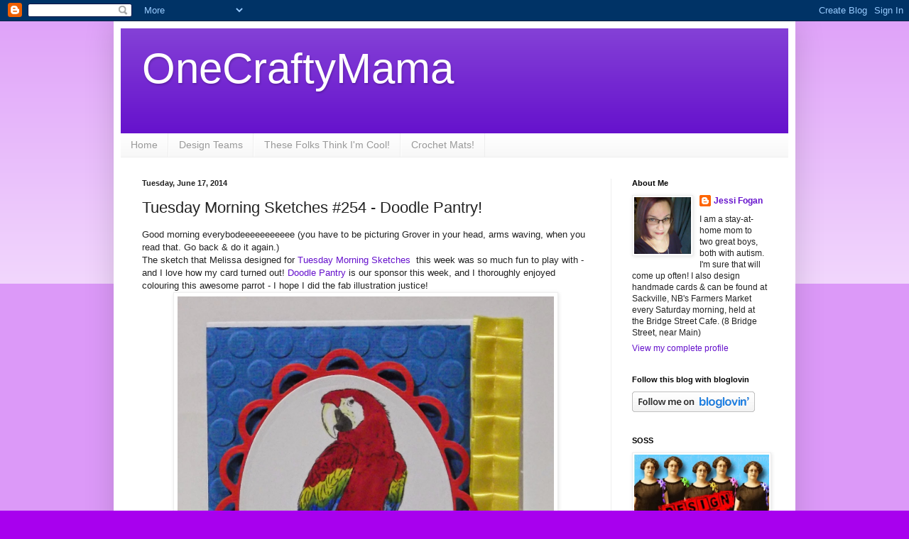

--- FILE ---
content_type: text/html; charset=UTF-8
request_url: https://onecraftymama-onecraftymama.blogspot.com/2014/06/tuesday-morning-sketches-254-doodle.html?showComment=1403474162970
body_size: 19545
content:
<!DOCTYPE html>
<html class='v2' dir='ltr' xmlns='http://www.w3.org/1999/xhtml' xmlns:b='http://www.google.com/2005/gml/b' xmlns:data='http://www.google.com/2005/gml/data' xmlns:expr='http://www.google.com/2005/gml/expr'>
<head>
<link href='https://www.blogger.com/static/v1/widgets/335934321-css_bundle_v2.css' rel='stylesheet' type='text/css'/>
<meta content='width=1100' name='viewport'/>
<meta content='text/html; charset=UTF-8' http-equiv='Content-Type'/>
<meta content='blogger' name='generator'/>
<link href='https://onecraftymama-onecraftymama.blogspot.com/favicon.ico' rel='icon' type='image/x-icon'/>
<link href='http://onecraftymama-onecraftymama.blogspot.com/2014/06/tuesday-morning-sketches-254-doodle.html' rel='canonical'/>
<link rel="alternate" type="application/atom+xml" title="OneCraftyMama - Atom" href="https://onecraftymama-onecraftymama.blogspot.com/feeds/posts/default" />
<link rel="alternate" type="application/rss+xml" title="OneCraftyMama - RSS" href="https://onecraftymama-onecraftymama.blogspot.com/feeds/posts/default?alt=rss" />
<link rel="service.post" type="application/atom+xml" title="OneCraftyMama - Atom" href="https://www.blogger.com/feeds/913568359524734761/posts/default" />

<link rel="alternate" type="application/atom+xml" title="OneCraftyMama - Atom" href="https://onecraftymama-onecraftymama.blogspot.com/feeds/5362734038366695480/comments/default" />
<!--Can't find substitution for tag [blog.ieCssRetrofitLinks]-->
<link href='https://blogger.googleusercontent.com/img/b/R29vZ2xl/AVvXsEjXykAY2dLnaF4PeVZBkerhAoNALsZb0jrS93FUsHzU7iSZwGJfgKaH5kw1H6rkwE6Q5KrC6dzKeskM0Eva9rVrEQpfqta35SCOE-TyokNb3e9-hUBuoEVjzcW6AIBHcx0eURDsZLfgJ-r7/s1600/TMS254.jpg' rel='image_src'/>
<meta content='http://onecraftymama-onecraftymama.blogspot.com/2014/06/tuesday-morning-sketches-254-doodle.html' property='og:url'/>
<meta content='Tuesday Morning Sketches #254 - Doodle Pantry! ' property='og:title'/>
<meta content='Good morning everybodeeeeeeeeeee (you have to be picturing Grover in your head, arms waving, when you read that. Go back &amp; do it again.)  Th...' property='og:description'/>
<meta content='https://blogger.googleusercontent.com/img/b/R29vZ2xl/AVvXsEjXykAY2dLnaF4PeVZBkerhAoNALsZb0jrS93FUsHzU7iSZwGJfgKaH5kw1H6rkwE6Q5KrC6dzKeskM0Eva9rVrEQpfqta35SCOE-TyokNb3e9-hUBuoEVjzcW6AIBHcx0eURDsZLfgJ-r7/w1200-h630-p-k-no-nu/TMS254.jpg' property='og:image'/>
<title>OneCraftyMama: Tuesday Morning Sketches #254 - Doodle Pantry! </title>
<style id='page-skin-1' type='text/css'><!--
/*
-----------------------------------------------
Blogger Template Style
Name:     Simple
Designer: Blogger
URL:      www.blogger.com
----------------------------------------------- */
/* Content
----------------------------------------------- */
body {
font: normal normal 12px Arial, Tahoma, Helvetica, FreeSans, sans-serif;
color: #222222;
background: #a800ee none repeat scroll top left;
padding: 0 40px 40px 40px;
}
html body .region-inner {
min-width: 0;
max-width: 100%;
width: auto;
}
h2 {
font-size: 22px;
}
a:link {
text-decoration:none;
color: #6511cc;
}
a:visited {
text-decoration:none;
color: #888888;
}
a:hover {
text-decoration:underline;
color: #9700ff;
}
.body-fauxcolumn-outer .fauxcolumn-inner {
background: transparent url(//www.blogblog.com/1kt/simple/body_gradient_tile_light.png) repeat scroll top left;
_background-image: none;
}
.body-fauxcolumn-outer .cap-top {
position: absolute;
z-index: 1;
height: 400px;
width: 100%;
}
.body-fauxcolumn-outer .cap-top .cap-left {
width: 100%;
background: transparent url(//www.blogblog.com/1kt/simple/gradients_light.png) repeat-x scroll top left;
_background-image: none;
}
.content-outer {
-moz-box-shadow: 0 0 40px rgba(0, 0, 0, .15);
-webkit-box-shadow: 0 0 5px rgba(0, 0, 0, .15);
-goog-ms-box-shadow: 0 0 10px #333333;
box-shadow: 0 0 40px rgba(0, 0, 0, .15);
margin-bottom: 1px;
}
.content-inner {
padding: 10px 10px;
}
.content-inner {
background-color: #ffffff;
}
/* Header
----------------------------------------------- */
.header-outer {
background: #6511cc url(//www.blogblog.com/1kt/simple/gradients_light.png) repeat-x scroll 0 -400px;
_background-image: none;
}
.Header h1 {
font: normal normal 60px Arial, Tahoma, Helvetica, FreeSans, sans-serif;
color: #ffffff;
text-shadow: 1px 2px 3px rgba(0, 0, 0, .2);
}
.Header h1 a {
color: #ffffff;
}
.Header .description {
font-size: 140%;
color: #ffffff;
}
.header-inner .Header .titlewrapper {
padding: 22px 30px;
}
.header-inner .Header .descriptionwrapper {
padding: 0 30px;
}
/* Tabs
----------------------------------------------- */
.tabs-inner .section:first-child {
border-top: 0 solid #eeeeee;
}
.tabs-inner .section:first-child ul {
margin-top: -0;
border-top: 0 solid #eeeeee;
border-left: 0 solid #eeeeee;
border-right: 0 solid #eeeeee;
}
.tabs-inner .widget ul {
background: #f5f5f5 url(//www.blogblog.com/1kt/simple/gradients_light.png) repeat-x scroll 0 -800px;
_background-image: none;
border-bottom: 1px solid #eeeeee;
margin-top: 0;
margin-left: -30px;
margin-right: -30px;
}
.tabs-inner .widget li a {
display: inline-block;
padding: .6em 1em;
font: normal normal 14px Arial, Tahoma, Helvetica, FreeSans, sans-serif;
color: #999999;
border-left: 1px solid #ffffff;
border-right: 1px solid #eeeeee;
}
.tabs-inner .widget li:first-child a {
border-left: none;
}
.tabs-inner .widget li.selected a, .tabs-inner .widget li a:hover {
color: #000000;
background-color: #eeeeee;
text-decoration: none;
}
/* Columns
----------------------------------------------- */
.main-outer {
border-top: 0 solid #eeeeee;
}
.fauxcolumn-left-outer .fauxcolumn-inner {
border-right: 1px solid #eeeeee;
}
.fauxcolumn-right-outer .fauxcolumn-inner {
border-left: 1px solid #eeeeee;
}
/* Headings
----------------------------------------------- */
div.widget > h2,
div.widget h2.title {
margin: 0 0 1em 0;
font: normal bold 11px Arial, Tahoma, Helvetica, FreeSans, sans-serif;
color: #000000;
}
/* Widgets
----------------------------------------------- */
.widget .zippy {
color: #999999;
text-shadow: 2px 2px 1px rgba(0, 0, 0, .1);
}
.widget .popular-posts ul {
list-style: none;
}
/* Posts
----------------------------------------------- */
h2.date-header {
font: normal bold 11px Arial, Tahoma, Helvetica, FreeSans, sans-serif;
}
.date-header span {
background-color: transparent;
color: #222222;
padding: inherit;
letter-spacing: inherit;
margin: inherit;
}
.main-inner {
padding-top: 30px;
padding-bottom: 30px;
}
.main-inner .column-center-inner {
padding: 0 15px;
}
.main-inner .column-center-inner .section {
margin: 0 15px;
}
.post {
margin: 0 0 25px 0;
}
h3.post-title, .comments h4 {
font: normal normal 22px Arial, Tahoma, Helvetica, FreeSans, sans-serif;
margin: .75em 0 0;
}
.post-body {
font-size: 110%;
line-height: 1.4;
position: relative;
}
.post-body img, .post-body .tr-caption-container, .Profile img, .Image img,
.BlogList .item-thumbnail img {
padding: 2px;
background: #ffffff;
border: 1px solid #eeeeee;
-moz-box-shadow: 1px 1px 5px rgba(0, 0, 0, .1);
-webkit-box-shadow: 1px 1px 5px rgba(0, 0, 0, .1);
box-shadow: 1px 1px 5px rgba(0, 0, 0, .1);
}
.post-body img, .post-body .tr-caption-container {
padding: 5px;
}
.post-body .tr-caption-container {
color: #222222;
}
.post-body .tr-caption-container img {
padding: 0;
background: transparent;
border: none;
-moz-box-shadow: 0 0 0 rgba(0, 0, 0, .1);
-webkit-box-shadow: 0 0 0 rgba(0, 0, 0, .1);
box-shadow: 0 0 0 rgba(0, 0, 0, .1);
}
.post-header {
margin: 0 0 1.5em;
line-height: 1.6;
font-size: 90%;
}
.post-footer {
margin: 20px -2px 0;
padding: 5px 10px;
color: #666666;
background-color: #f9f9f9;
border-bottom: 1px solid #eeeeee;
line-height: 1.6;
font-size: 90%;
}
#comments .comment-author {
padding-top: 1.5em;
border-top: 1px solid #eeeeee;
background-position: 0 1.5em;
}
#comments .comment-author:first-child {
padding-top: 0;
border-top: none;
}
.avatar-image-container {
margin: .2em 0 0;
}
#comments .avatar-image-container img {
border: 1px solid #eeeeee;
}
/* Comments
----------------------------------------------- */
.comments .comments-content .icon.blog-author {
background-repeat: no-repeat;
background-image: url([data-uri]);
}
.comments .comments-content .loadmore a {
border-top: 1px solid #999999;
border-bottom: 1px solid #999999;
}
.comments .comment-thread.inline-thread {
background-color: #f9f9f9;
}
.comments .continue {
border-top: 2px solid #999999;
}
/* Accents
---------------------------------------------- */
.section-columns td.columns-cell {
border-left: 1px solid #eeeeee;
}
.blog-pager {
background: transparent none no-repeat scroll top center;
}
.blog-pager-older-link, .home-link,
.blog-pager-newer-link {
background-color: #ffffff;
padding: 5px;
}
.footer-outer {
border-top: 0 dashed #bbbbbb;
}
/* Mobile
----------------------------------------------- */
body.mobile  {
background-size: auto;
}
.mobile .body-fauxcolumn-outer {
background: transparent none repeat scroll top left;
}
.mobile .body-fauxcolumn-outer .cap-top {
background-size: 100% auto;
}
.mobile .content-outer {
-webkit-box-shadow: 0 0 3px rgba(0, 0, 0, .15);
box-shadow: 0 0 3px rgba(0, 0, 0, .15);
}
.mobile .tabs-inner .widget ul {
margin-left: 0;
margin-right: 0;
}
.mobile .post {
margin: 0;
}
.mobile .main-inner .column-center-inner .section {
margin: 0;
}
.mobile .date-header span {
padding: 0.1em 10px;
margin: 0 -10px;
}
.mobile h3.post-title {
margin: 0;
}
.mobile .blog-pager {
background: transparent none no-repeat scroll top center;
}
.mobile .footer-outer {
border-top: none;
}
.mobile .main-inner, .mobile .footer-inner {
background-color: #ffffff;
}
.mobile-index-contents {
color: #222222;
}
.mobile-link-button {
background-color: #6511cc;
}
.mobile-link-button a:link, .mobile-link-button a:visited {
color: #ffffff;
}
.mobile .tabs-inner .section:first-child {
border-top: none;
}
.mobile .tabs-inner .PageList .widget-content {
background-color: #eeeeee;
color: #000000;
border-top: 1px solid #eeeeee;
border-bottom: 1px solid #eeeeee;
}
.mobile .tabs-inner .PageList .widget-content .pagelist-arrow {
border-left: 1px solid #eeeeee;
}

--></style>
<style id='template-skin-1' type='text/css'><!--
body {
min-width: 960px;
}
.content-outer, .content-fauxcolumn-outer, .region-inner {
min-width: 960px;
max-width: 960px;
_width: 960px;
}
.main-inner .columns {
padding-left: 0;
padding-right: 250px;
}
.main-inner .fauxcolumn-center-outer {
left: 0;
right: 250px;
/* IE6 does not respect left and right together */
_width: expression(this.parentNode.offsetWidth -
parseInt("0") -
parseInt("250px") + 'px');
}
.main-inner .fauxcolumn-left-outer {
width: 0;
}
.main-inner .fauxcolumn-right-outer {
width: 250px;
}
.main-inner .column-left-outer {
width: 0;
right: 100%;
margin-left: -0;
}
.main-inner .column-right-outer {
width: 250px;
margin-right: -250px;
}
#layout {
min-width: 0;
}
#layout .content-outer {
min-width: 0;
width: 800px;
}
#layout .region-inner {
min-width: 0;
width: auto;
}
--></style>
<link href='https://www.blogger.com/dyn-css/authorization.css?targetBlogID=913568359524734761&amp;zx=713e53d9-524f-443d-85b2-77652e5a0afc' media='none' onload='if(media!=&#39;all&#39;)media=&#39;all&#39;' rel='stylesheet'/><noscript><link href='https://www.blogger.com/dyn-css/authorization.css?targetBlogID=913568359524734761&amp;zx=713e53d9-524f-443d-85b2-77652e5a0afc' rel='stylesheet'/></noscript>
<meta name='google-adsense-platform-account' content='ca-host-pub-1556223355139109'/>
<meta name='google-adsense-platform-domain' content='blogspot.com'/>

</head>
<body class='loading variant-bold'>
<div class='navbar section' id='navbar'><div class='widget Navbar' data-version='1' id='Navbar1'><script type="text/javascript">
    function setAttributeOnload(object, attribute, val) {
      if(window.addEventListener) {
        window.addEventListener('load',
          function(){ object[attribute] = val; }, false);
      } else {
        window.attachEvent('onload', function(){ object[attribute] = val; });
      }
    }
  </script>
<div id="navbar-iframe-container"></div>
<script type="text/javascript" src="https://apis.google.com/js/platform.js"></script>
<script type="text/javascript">
      gapi.load("gapi.iframes:gapi.iframes.style.bubble", function() {
        if (gapi.iframes && gapi.iframes.getContext) {
          gapi.iframes.getContext().openChild({
              url: 'https://www.blogger.com/navbar/913568359524734761?po\x3d5362734038366695480\x26origin\x3dhttps://onecraftymama-onecraftymama.blogspot.com',
              where: document.getElementById("navbar-iframe-container"),
              id: "navbar-iframe"
          });
        }
      });
    </script><script type="text/javascript">
(function() {
var script = document.createElement('script');
script.type = 'text/javascript';
script.src = '//pagead2.googlesyndication.com/pagead/js/google_top_exp.js';
var head = document.getElementsByTagName('head')[0];
if (head) {
head.appendChild(script);
}})();
</script>
</div></div>
<script>
//<![CDATA[
var custom_pinit_button = "https://blogger.googleusercontent.com/img/b/R29vZ2xl/AVvXsEg_uI0Q0xMAFkPxkMkDvAeTtUw4gA5KF2zupnQKEHjL68Z8GrR74WaXDA7SSp2NRLRR-2sxOKb13tOCUQgns8nO8GM4y-0jN-MU886TLM5KBfFZjyCOc5x-uJ0oil2ptAqghjY6bcxRzfkz/s1600/pinit-button.png";
var pinit_button_position = "center";
var pinit_button_before = "";
var pinit_button_after = "";
//]]>
</script>
<script src="//ajax.googleapis.com/ajax/libs/jquery/1.8.2/jquery.min.js" type="text/javascript"></script>
<script id="pinit-img-button" src="//helplogger.googlecode.com/svn/trunk/pinterest-button1.js" type="text/javascript"> 
// Visit helplogger.blogspot.com for more widgets and tricks.
</script>
<div class='body-fauxcolumns'>
<div class='fauxcolumn-outer body-fauxcolumn-outer'>
<div class='cap-top'>
<div class='cap-left'></div>
<div class='cap-right'></div>
</div>
<div class='fauxborder-left'>
<div class='fauxborder-right'></div>
<div class='fauxcolumn-inner'>
</div>
</div>
<div class='cap-bottom'>
<div class='cap-left'></div>
<div class='cap-right'></div>
</div>
</div>
</div>
<div class='content'>
<div class='content-fauxcolumns'>
<div class='fauxcolumn-outer content-fauxcolumn-outer'>
<div class='cap-top'>
<div class='cap-left'></div>
<div class='cap-right'></div>
</div>
<div class='fauxborder-left'>
<div class='fauxborder-right'></div>
<div class='fauxcolumn-inner'>
</div>
</div>
<div class='cap-bottom'>
<div class='cap-left'></div>
<div class='cap-right'></div>
</div>
</div>
</div>
<div class='content-outer'>
<div class='content-cap-top cap-top'>
<div class='cap-left'></div>
<div class='cap-right'></div>
</div>
<div class='fauxborder-left content-fauxborder-left'>
<div class='fauxborder-right content-fauxborder-right'></div>
<div class='content-inner'>
<header>
<div class='header-outer'>
<div class='header-cap-top cap-top'>
<div class='cap-left'></div>
<div class='cap-right'></div>
</div>
<div class='fauxborder-left header-fauxborder-left'>
<div class='fauxborder-right header-fauxborder-right'></div>
<div class='region-inner header-inner'>
<div class='header section' id='header'><div class='widget Header' data-version='1' id='Header1'>
<div id='header-inner'>
<div class='titlewrapper'>
<h1 class='title'>
<a href='https://onecraftymama-onecraftymama.blogspot.com/'>
OneCraftyMama
</a>
</h1>
</div>
<div class='descriptionwrapper'>
<p class='description'><span>
</span></p>
</div>
</div>
</div></div>
</div>
</div>
<div class='header-cap-bottom cap-bottom'>
<div class='cap-left'></div>
<div class='cap-right'></div>
</div>
</div>
</header>
<div class='tabs-outer'>
<div class='tabs-cap-top cap-top'>
<div class='cap-left'></div>
<div class='cap-right'></div>
</div>
<div class='fauxborder-left tabs-fauxborder-left'>
<div class='fauxborder-right tabs-fauxborder-right'></div>
<div class='region-inner tabs-inner'>
<div class='tabs section' id='crosscol'><div class='widget PageList' data-version='1' id='PageList1'>
<h2>Pages</h2>
<div class='widget-content'>
<ul>
<li>
<a href='https://onecraftymama-onecraftymama.blogspot.com/'>Home</a>
</li>
<li>
<a href='https://onecraftymama-onecraftymama.blogspot.com/p/design-teams.html'>Design Teams</a>
</li>
<li>
<a href='https://onecraftymama-onecraftymama.blogspot.com/p/these-folks-think-im.html'>These Folks Think I'm Cool!</a>
</li>
<li>
<a href='https://onecraftymama-onecraftymama.blogspot.com/p/crochet-mats_14.html'>Crochet Mats! </a>
</li>
</ul>
<div class='clear'></div>
</div>
</div></div>
<div class='tabs no-items section' id='crosscol-overflow'></div>
</div>
</div>
<div class='tabs-cap-bottom cap-bottom'>
<div class='cap-left'></div>
<div class='cap-right'></div>
</div>
</div>
<div class='main-outer'>
<div class='main-cap-top cap-top'>
<div class='cap-left'></div>
<div class='cap-right'></div>
</div>
<div class='fauxborder-left main-fauxborder-left'>
<div class='fauxborder-right main-fauxborder-right'></div>
<div class='region-inner main-inner'>
<div class='columns fauxcolumns'>
<div class='fauxcolumn-outer fauxcolumn-center-outer'>
<div class='cap-top'>
<div class='cap-left'></div>
<div class='cap-right'></div>
</div>
<div class='fauxborder-left'>
<div class='fauxborder-right'></div>
<div class='fauxcolumn-inner'>
</div>
</div>
<div class='cap-bottom'>
<div class='cap-left'></div>
<div class='cap-right'></div>
</div>
</div>
<div class='fauxcolumn-outer fauxcolumn-left-outer'>
<div class='cap-top'>
<div class='cap-left'></div>
<div class='cap-right'></div>
</div>
<div class='fauxborder-left'>
<div class='fauxborder-right'></div>
<div class='fauxcolumn-inner'>
</div>
</div>
<div class='cap-bottom'>
<div class='cap-left'></div>
<div class='cap-right'></div>
</div>
</div>
<div class='fauxcolumn-outer fauxcolumn-right-outer'>
<div class='cap-top'>
<div class='cap-left'></div>
<div class='cap-right'></div>
</div>
<div class='fauxborder-left'>
<div class='fauxborder-right'></div>
<div class='fauxcolumn-inner'>
</div>
</div>
<div class='cap-bottom'>
<div class='cap-left'></div>
<div class='cap-right'></div>
</div>
</div>
<!-- corrects IE6 width calculation -->
<div class='columns-inner'>
<div class='column-center-outer'>
<div class='column-center-inner'>
<div class='main section' id='main'><div class='widget Blog' data-version='1' id='Blog1'>
<div class='blog-posts hfeed'>

          <div class="date-outer">
        
<h2 class='date-header'><span>Tuesday, June 17, 2014</span></h2>

          <div class="date-posts">
        
<div class='post-outer'>
<div class='post hentry' itemprop='blogPost' itemscope='itemscope' itemtype='http://schema.org/BlogPosting'>
<meta content='https://blogger.googleusercontent.com/img/b/R29vZ2xl/AVvXsEjXykAY2dLnaF4PeVZBkerhAoNALsZb0jrS93FUsHzU7iSZwGJfgKaH5kw1H6rkwE6Q5KrC6dzKeskM0Eva9rVrEQpfqta35SCOE-TyokNb3e9-hUBuoEVjzcW6AIBHcx0eURDsZLfgJ-r7/s1600/TMS254.jpg' itemprop='image_url'/>
<meta content='913568359524734761' itemprop='blogId'/>
<meta content='5362734038366695480' itemprop='postId'/>
<a name='5362734038366695480'></a>
<h3 class='post-title entry-title' itemprop='name'>
Tuesday Morning Sketches #254 - Doodle Pantry! 
</h3>
<div class='post-header'>
<div class='post-header-line-1'></div>
</div>
<div class='post-body entry-content' id='post-body-5362734038366695480' itemprop='description articleBody'>
Good morning everybodeeeeeeeeeee (you have to be picturing Grover in your head, arms waving, when you read that. Go back &amp; do it again.)<br />
The sketch that Melissa designed for <a href="http://tuesdaymorningsketches.blogspot.ca/2014/06/tuesday-morning-sketches-254.html" target="_blank">Tuesday Morning Sketches &nbsp;</a>this week was so much fun to play with - and I love how my card turned out! <a href="http://doodlepantryblog.com/" target="_blank">Doodle Pantry</a> is our sponsor this week, and I thoroughly enjoyed colouring this awesome parrot - I hope I did the fab illustration justice!<br />
<div class="separator" style="clear: both; text-align: center;">
<a href="https://blogger.googleusercontent.com/img/b/R29vZ2xl/AVvXsEjXykAY2dLnaF4PeVZBkerhAoNALsZb0jrS93FUsHzU7iSZwGJfgKaH5kw1H6rkwE6Q5KrC6dzKeskM0Eva9rVrEQpfqta35SCOE-TyokNb3e9-hUBuoEVjzcW6AIBHcx0eURDsZLfgJ-r7/s1600/TMS254.jpg" imageanchor="1" style="margin-left: 1em; margin-right: 1em;"><img border="0" height="640" src="https://blogger.googleusercontent.com/img/b/R29vZ2xl/AVvXsEjXykAY2dLnaF4PeVZBkerhAoNALsZb0jrS93FUsHzU7iSZwGJfgKaH5kw1H6rkwE6Q5KrC6dzKeskM0Eva9rVrEQpfqta35SCOE-TyokNb3e9-hUBuoEVjzcW6AIBHcx0eURDsZLfgJ-r7/s1600/TMS254.jpg" width="530" /></a></div>
<div class="separator" style="clear: both; text-align: center;">
<br /></div>
<div class="separator" style="clear: both; text-align: left;">
<span style="font-size: x-small;"><i>Supplies: <a href="http://doodlepantry.com/shop.html?page=shop.product_details&amp;flypage=flypage_images.tpl&amp;product_id=958&amp;category_id=135" target="_blank">Parrot Play digi from Doodle Pantry;&nbsp;</a>Bic and Spectrum Noir markers; Cuttlebug embossing folder; classic small &amp; lacy oval Nesties; pleated ribbon from Recollections; buttons from stash</i></span></div>
<div class="separator" style="clear: both; text-align: left;">
<span style="font-size: x-small;"><i><br /></i></span></div>
<div class="separator" style="clear: both; text-align: left;">
As happens with a lot of my animal cards, I presented this to the kids for final approval - and got an enthusiastic thumbs up (and then a lecture from Connor on all sorts of scarlet macaw facts).&nbsp;</div>
<div class="separator" style="clear: both; text-align: left;">
<br /></div>
<div class="separator" style="clear: both; text-align: left;">
Here's the sketch - I love the shaped edge! You'll see quite a few interpretations of it with the DT cards - this team is so talented :)</div>
<div class="separator" style="clear: both; text-align: left;">
<br /></div>
<div class="separator" style="clear: both; text-align: center;">
<a href="https://blogger.googleusercontent.com/img/b/R29vZ2xl/AVvXsEgqgY3_WDlAoUGPDCbiUGNbjkX_a5-n0K8sgRwgtwtwInkLkVM3zkM4NEZ-A0KMeqptn5UC_3buWolDFZJDNcKcXlN_yeNBTuL819GHhzw0V8SXmSea0Kpxj5UZ9xfwQpTO3oNwPXHOnovW/s1600/TMS+%23254.jpg" imageanchor="1" style="margin-left: 1em; margin-right: 1em;"><img border="0" height="320" src="https://blogger.googleusercontent.com/img/b/R29vZ2xl/AVvXsEgqgY3_WDlAoUGPDCbiUGNbjkX_a5-n0K8sgRwgtwtwInkLkVM3zkM4NEZ-A0KMeqptn5UC_3buWolDFZJDNcKcXlN_yeNBTuL819GHhzw0V8SXmSea0Kpxj5UZ9xfwQpTO3oNwPXHOnovW/s1600/TMS+%23254.jpg" width="248" /></a></div>
<div class="separator" style="clear: both; text-align: left;">
<span id="goog_1285976950"></span><span id="goog_1285976951"></span><br /></div>
<br />
<div class="separator" style="background-color: white; clear: both; color: #222222; font-family: Arial, Tahoma, Helvetica, FreeSans, sans-serif; font-size: 13.333333969116211px; line-height: 18px;">
<span style="font-family: inherit;"><b><a href="http://tuesdaymorningsketches.blogspot.ca/2014/06/tuesday-morning-sketches-254.html" target="_blank"><span style="color: black;"><span style="color: #888888;">This sketch is open until next Sunday,</span>&nbsp;June 22nd</span>&nbsp;</a></b>- be sure to hop around &amp; see what the rest of the team created!</span></div>
<div class="separator" style="background-color: white; clear: both; color: #222222; font-family: Arial, Tahoma, Helvetica, FreeSans, sans-serif; font-size: 13.333333969116211px; line-height: 18px;">
<span style="font-family: inherit;"><br /></span></div>
<div class="separator" style="background-color: white; clear: both; color: #222222; font-family: Arial, Tahoma, Helvetica, FreeSans, sans-serif; font-size: 13.333333969116211px; line-height: 18px;">
<span style="font-family: inherit;"><br /></span></div>
<div class="separator" style="background-color: white; clear: both; color: #222222; font-family: Arial, Tahoma, Helvetica, FreeSans, sans-serif; font-size: 13.333333969116211px; line-height: 18px; text-align: center;">
<a href="http://angela-justmonkeyingaround.blogspot.com/" style="color: #888888; text-decoration: none;" target="_blank"><span style="color: black;">Angela</span></a></div>
<div class="separator" style="background-color: white; clear: both; color: #222222; font-family: Arial, Tahoma, Helvetica, FreeSans, sans-serif; font-size: 13.333333969116211px; line-height: 18px; text-align: center;">
<a href="http://grandmabonniesplace.blogspot.com/" style="color: #888888; text-decoration: none;" target="_blank"><span style="color: black;">Bonnie</span></a></div>
<div class="separator" style="background-color: white; clear: both; color: #222222; font-family: Arial, Tahoma, Helvetica, FreeSans, sans-serif; font-size: 13.333333969116211px; line-height: 18px; text-align: center;">
<a href="http://debbiesdashofthisandthat.blogspot.com/" style="color: #888888; text-decoration: none;" target="_blank"><span style="color: black;">Debbie</span></a></div>
<div class="separator" style="background-color: white; clear: both; color: #222222; font-family: Arial, Tahoma, Helvetica, FreeSans, sans-serif; font-size: 13.333333969116211px; line-height: 18px; text-align: center;">
<span style="color: black;"><a href="http://toddhouse.blogspot.com/" style="color: #ff0066; text-decoration: none;" target="_blank">Jenee</a>&nbsp;</span></div>
<div class="separator" style="background-color: white; clear: both; color: #222222; font-family: Arial, Tahoma, Helvetica, FreeSans, sans-serif; font-size: 13.333333969116211px; line-height: 18px; text-align: center;">
<a href="http://createdbykrisb.blogspot.com/" style="color: #888888; text-decoration: none;" target="_blank">Kris</a>&nbsp;</div>
<div class="separator" style="background-color: white; clear: both; color: #222222; font-family: Arial, Tahoma, Helvetica, FreeSans, sans-serif; font-size: 13.333333969116211px; line-height: 18px; text-align: center;">
<a href="http://stampitscrapitshareit.blogspot.com/" style="color: #888888; text-decoration: none;" target="_blank">Melissa</a></div>
<div class="separator" style="background-color: white; clear: both; color: #222222; font-family: Arial, Tahoma, Helvetica, FreeSans, sans-serif; font-size: 13.333333969116211px; line-height: 18px; text-align: center;">
<br /></div>
<div class="separator" style="background-color: white; clear: both; color: #222222; font-family: Arial, Tahoma, Helvetica, FreeSans, sans-serif; font-size: 13.333333969116211px; line-height: 18px; text-align: left;">
xoxo,</div>
<div class="separator" style="background-color: white; clear: both; color: #222222; font-family: Arial, Tahoma, Helvetica, FreeSans, sans-serif; font-size: 13.333333969116211px; line-height: 18px; text-align: left;">
Jessi</div>
<div style='clear: both;'></div>
</div>
<div class='post-footer'>
<div class='post-footer-line post-footer-line-1'><span class='post-author vcard'>
Posted by
<span class='fn' itemprop='author' itemscope='itemscope' itemtype='http://schema.org/Person'>
<meta content='https://www.blogger.com/profile/18263614174344089441' itemprop='url'/>
<a class='g-profile' href='https://www.blogger.com/profile/18263614174344089441' rel='author' title='author profile'>
<span itemprop='name'>Jessi Fogan</span>
</a>
</span>
</span>
<span class='post-timestamp'>
at
<meta content='http://onecraftymama-onecraftymama.blogspot.com/2014/06/tuesday-morning-sketches-254-doodle.html' itemprop='url'/>
<a class='timestamp-link' href='https://onecraftymama-onecraftymama.blogspot.com/2014/06/tuesday-morning-sketches-254-doodle.html' rel='bookmark' title='permanent link'><abbr class='published' itemprop='datePublished' title='2014-06-17T07:00:00-03:00'>7:00&#8239;AM</abbr></a>
</span>
<span class='post-comment-link'>
</span>
<span class='post-icons'>
<span class='item-action'>
<a href='https://www.blogger.com/email-post/913568359524734761/5362734038366695480' title='Email Post'>
<img alt='' class='icon-action' height='13' src='//img1.blogblog.com/img/icon18_email.gif' width='18'/>
</a>
</span>
<span class='item-control blog-admin pid-1851058907'>
<a href='https://www.blogger.com/post-edit.g?blogID=913568359524734761&postID=5362734038366695480&from=pencil' title='Edit Post'>
<img alt='' class='icon-action' height='18' src='https://resources.blogblog.com/img/icon18_edit_allbkg.gif' width='18'/>
</a>
</span>
</span>
<div class='post-share-buttons goog-inline-block'>
<a class='goog-inline-block share-button sb-email' href='https://www.blogger.com/share-post.g?blogID=913568359524734761&postID=5362734038366695480&target=email' target='_blank' title='Email This'><span class='share-button-link-text'>Email This</span></a><a class='goog-inline-block share-button sb-blog' href='https://www.blogger.com/share-post.g?blogID=913568359524734761&postID=5362734038366695480&target=blog' onclick='window.open(this.href, "_blank", "height=270,width=475"); return false;' target='_blank' title='BlogThis!'><span class='share-button-link-text'>BlogThis!</span></a><a class='goog-inline-block share-button sb-twitter' href='https://www.blogger.com/share-post.g?blogID=913568359524734761&postID=5362734038366695480&target=twitter' target='_blank' title='Share to X'><span class='share-button-link-text'>Share to X</span></a><a class='goog-inline-block share-button sb-facebook' href='https://www.blogger.com/share-post.g?blogID=913568359524734761&postID=5362734038366695480&target=facebook' onclick='window.open(this.href, "_blank", "height=430,width=640"); return false;' target='_blank' title='Share to Facebook'><span class='share-button-link-text'>Share to Facebook</span></a><a class='goog-inline-block share-button sb-pinterest' href='https://www.blogger.com/share-post.g?blogID=913568359524734761&postID=5362734038366695480&target=pinterest' target='_blank' title='Share to Pinterest'><span class='share-button-link-text'>Share to Pinterest</span></a>
</div>
<span class='post-backlinks post-comment-link'>
</span>
</div>
<div class='post-footer-line post-footer-line-2'><span class='post-labels'>
Labels:
<a href='https://onecraftymama-onecraftymama.blogspot.com/search/label/any%20occasion' rel='tag'>any occasion</a>,
<a href='https://onecraftymama-onecraftymama.blogspot.com/search/label/just%20because' rel='tag'>just because</a>,
<a href='https://onecraftymama-onecraftymama.blogspot.com/search/label/Tuesday%20Morning%20Sketches' rel='tag'>Tuesday Morning Sketches</a>
</span>
</div>
<div class='post-footer-line post-footer-line-3'><span class='post-location'>
</span>
</div>
</div>
</div>
<div class='comments' id='comments'>
<a name='comments'></a>
<h4>14 comments:</h4>
<div id='Blog1_comments-block-wrapper'>
<dl class='avatar-comment-indent' id='comments-block'>
<dt class='comment-author ' id='c1408940184828371335'>
<a name='c1408940184828371335'></a>
<div class="avatar-image-container vcard"><span dir="ltr"><a href="https://www.blogger.com/profile/04307270469969500243" target="" rel="nofollow" onclick="" class="avatar-hovercard" id="av-1408940184828371335-04307270469969500243"><img src="https://resources.blogblog.com/img/blank.gif" width="35" height="35" class="delayLoad" style="display: none;" longdesc="//blogger.googleusercontent.com/img/b/R29vZ2xl/AVvXsEh2o_eGBNnqZGUx4DiX2jWWCzKVtuHpKfEfZNJzLhuHO9xDl4gKH4JB_lr3Ci8NNhzY_S8wD6zvHzCePfxvdi3f9RsQjAyJuhjb9Ai0ZTSvZRbYrQxnMJfqeXnVbwM0DA/s45-c/Therese+2.JPG" alt="" title="lostinpaper">

<noscript><img src="//blogger.googleusercontent.com/img/b/R29vZ2xl/AVvXsEh2o_eGBNnqZGUx4DiX2jWWCzKVtuHpKfEfZNJzLhuHO9xDl4gKH4JB_lr3Ci8NNhzY_S8wD6zvHzCePfxvdi3f9RsQjAyJuhjb9Ai0ZTSvZRbYrQxnMJfqeXnVbwM0DA/s45-c/Therese+2.JPG" width="35" height="35" class="photo" alt=""></noscript></a></span></div>
<a href='https://www.blogger.com/profile/04307270469969500243' rel='nofollow'>lostinpaper</a>
said...
</dt>
<dd class='comment-body' id='Blog1_cmt-1408940184828371335'>
<p>
Love this fabulous bird Jessi!
</p>
</dd>
<dd class='comment-footer'>
<span class='comment-timestamp'>
<a href='https://onecraftymama-onecraftymama.blogspot.com/2014/06/tuesday-morning-sketches-254-doodle.html?showComment=1403036058595#c1408940184828371335' title='comment permalink'>
June 17, 2014 at 5:14&#8239;PM
</a>
<span class='item-control blog-admin pid-834127284'>
<a class='comment-delete' href='https://www.blogger.com/comment/delete/913568359524734761/1408940184828371335' title='Delete Comment'>
<img src='https://resources.blogblog.com/img/icon_delete13.gif'/>
</a>
</span>
</span>
</dd>
<dt class='comment-author ' id='c708664403648628263'>
<a name='c708664403648628263'></a>
<div class="avatar-image-container avatar-stock"><span dir="ltr"><a href="https://www.blogger.com/profile/12118892873492161889" target="" rel="nofollow" onclick="" class="avatar-hovercard" id="av-708664403648628263-12118892873492161889"><img src="//www.blogger.com/img/blogger_logo_round_35.png" width="35" height="35" alt="" title="Unknown">

</a></span></div>
<a href='https://www.blogger.com/profile/12118892873492161889' rel='nofollow'>Unknown</a>
said...
</dt>
<dd class='comment-body' id='Blog1_cmt-708664403648628263'>
<p>
beautiful coloring! such a vibrant piece. the boys were right to give &#39;er a thumbs up!
</p>
</dd>
<dd class='comment-footer'>
<span class='comment-timestamp'>
<a href='https://onecraftymama-onecraftymama.blogspot.com/2014/06/tuesday-morning-sketches-254-doodle.html?showComment=1403039121186#c708664403648628263' title='comment permalink'>
June 17, 2014 at 6:05&#8239;PM
</a>
<span class='item-control blog-admin pid-831341655'>
<a class='comment-delete' href='https://www.blogger.com/comment/delete/913568359524734761/708664403648628263' title='Delete Comment'>
<img src='https://resources.blogblog.com/img/icon_delete13.gif'/>
</a>
</span>
</span>
</dd>
<dt class='comment-author ' id='c4733402092489712973'>
<a name='c4733402092489712973'></a>
<div class="avatar-image-container vcard"><span dir="ltr"><a href="https://www.blogger.com/profile/17448747929707151989" target="" rel="nofollow" onclick="" class="avatar-hovercard" id="av-4733402092489712973-17448747929707151989"><img src="https://resources.blogblog.com/img/blank.gif" width="35" height="35" class="delayLoad" style="display: none;" longdesc="//blogger.googleusercontent.com/img/b/R29vZ2xl/AVvXsEgsITEmJYUtKI5kS8cABSjhfgzro6ZituRFy2XRhO0TwisAAlePwOGRX0CMQY7gb0C0ztUTZzgYR-BfmBsAEkUyDYAUEZfsIwyHzmzQgb6Uc-CT40ilqzXeQkM-qo2KHQ/s45-c/IMG_4781.jpg" alt="" title="Annette Allen">

<noscript><img src="//blogger.googleusercontent.com/img/b/R29vZ2xl/AVvXsEgsITEmJYUtKI5kS8cABSjhfgzro6ZituRFy2XRhO0TwisAAlePwOGRX0CMQY7gb0C0ztUTZzgYR-BfmBsAEkUyDYAUEZfsIwyHzmzQgb6Uc-CT40ilqzXeQkM-qo2KHQ/s45-c/IMG_4781.jpg" width="35" height="35" class="photo" alt=""></noscript></a></span></div>
<a href='https://www.blogger.com/profile/17448747929707151989' rel='nofollow'>Annette Allen</a>
said...
</dt>
<dd class='comment-body' id='Blog1_cmt-4733402092489712973'>
<p>
what a bright fun card.. love the buttons and the added ribbon.. 
</p>
</dd>
<dd class='comment-footer'>
<span class='comment-timestamp'>
<a href='https://onecraftymama-onecraftymama.blogspot.com/2014/06/tuesday-morning-sketches-254-doodle.html?showComment=1403043677756#c4733402092489712973' title='comment permalink'>
June 17, 2014 at 7:21&#8239;PM
</a>
<span class='item-control blog-admin pid-1081883384'>
<a class='comment-delete' href='https://www.blogger.com/comment/delete/913568359524734761/4733402092489712973' title='Delete Comment'>
<img src='https://resources.blogblog.com/img/icon_delete13.gif'/>
</a>
</span>
</span>
</dd>
<dt class='comment-author ' id='c3488033677585290148'>
<a name='c3488033677585290148'></a>
<div class="avatar-image-container vcard"><span dir="ltr"><a href="https://www.blogger.com/profile/01688865610078938129" target="" rel="nofollow" onclick="" class="avatar-hovercard" id="av-3488033677585290148-01688865610078938129"><img src="https://resources.blogblog.com/img/blank.gif" width="35" height="35" class="delayLoad" style="display: none;" longdesc="//blogger.googleusercontent.com/img/b/R29vZ2xl/AVvXsEg_HkqeQnd_b7Gz7bV_dKtsunLraWjvLAXy8AF2V1IDgM9X_C8k56j8thYKB6GOuY4E9KRwCBM1MUr7DiE8keSbq1vfkdW6CPpFnUMW0XSdJBWe1tX2HlfKhX-6YKkpduA/s45-c/me.jpg" alt="" title="Lindsey">

<noscript><img src="//blogger.googleusercontent.com/img/b/R29vZ2xl/AVvXsEg_HkqeQnd_b7Gz7bV_dKtsunLraWjvLAXy8AF2V1IDgM9X_C8k56j8thYKB6GOuY4E9KRwCBM1MUr7DiE8keSbq1vfkdW6CPpFnUMW0XSdJBWe1tX2HlfKhX-6YKkpduA/s45-c/me.jpg" width="35" height="35" class="photo" alt=""></noscript></a></span></div>
<a href='https://www.blogger.com/profile/01688865610078938129' rel='nofollow'>Lindsey</a>
said...
</dt>
<dd class='comment-body' id='Blog1_cmt-3488033677585290148'>
<p>
Obviously if it got the two-boy approval, it is one fine card. Great bold colours! 
</p>
</dd>
<dd class='comment-footer'>
<span class='comment-timestamp'>
<a href='https://onecraftymama-onecraftymama.blogspot.com/2014/06/tuesday-morning-sketches-254-doodle.html?showComment=1403056101373#c3488033677585290148' title='comment permalink'>
June 17, 2014 at 10:48&#8239;PM
</a>
<span class='item-control blog-admin pid-1509193782'>
<a class='comment-delete' href='https://www.blogger.com/comment/delete/913568359524734761/3488033677585290148' title='Delete Comment'>
<img src='https://resources.blogblog.com/img/icon_delete13.gif'/>
</a>
</span>
</span>
</dd>
<dt class='comment-author ' id='c469404945079188242'>
<a name='c469404945079188242'></a>
<div class="avatar-image-container vcard"><span dir="ltr"><a href="https://www.blogger.com/profile/06066256886160251230" target="" rel="nofollow" onclick="" class="avatar-hovercard" id="av-469404945079188242-06066256886160251230"><img src="https://resources.blogblog.com/img/blank.gif" width="35" height="35" class="delayLoad" style="display: none;" longdesc="//blogger.googleusercontent.com/img/b/R29vZ2xl/AVvXsEgUrIRPNuIKz0aS1hSwwcMJOKxJMCH-R8L6i5GjSmdhmn6Q6DyX3CqJQ3_bvyVoyZzyrpwOykLKN79ETfUad_7L-Sp1PWwLzqIh23F1PWeBuSaYXAw1VeZzpLKUh_4/s45-c/109526778_3138022929614826_7964937661462903561_n.jpg" alt="" title="Andrea W">

<noscript><img src="//blogger.googleusercontent.com/img/b/R29vZ2xl/AVvXsEgUrIRPNuIKz0aS1hSwwcMJOKxJMCH-R8L6i5GjSmdhmn6Q6DyX3CqJQ3_bvyVoyZzyrpwOykLKN79ETfUad_7L-Sp1PWwLzqIh23F1PWeBuSaYXAw1VeZzpLKUh_4/s45-c/109526778_3138022929614826_7964937661462903561_n.jpg" width="35" height="35" class="photo" alt=""></noscript></a></span></div>
<a href='https://www.blogger.com/profile/06066256886160251230' rel='nofollow'>Andrea W</a>
said...
</dt>
<dd class='comment-body' id='Blog1_cmt-469404945079188242'>
<p>
Terrific primary colored card! The parrot image is the perfect choice for these colors. 
</p>
</dd>
<dd class='comment-footer'>
<span class='comment-timestamp'>
<a href='https://onecraftymama-onecraftymama.blogspot.com/2014/06/tuesday-morning-sketches-254-doodle.html?showComment=1403063581719#c469404945079188242' title='comment permalink'>
June 18, 2014 at 12:53&#8239;AM
</a>
<span class='item-control blog-admin pid-1281355697'>
<a class='comment-delete' href='https://www.blogger.com/comment/delete/913568359524734761/469404945079188242' title='Delete Comment'>
<img src='https://resources.blogblog.com/img/icon_delete13.gif'/>
</a>
</span>
</span>
</dd>
<dt class='comment-author ' id='c8446426836265042952'>
<a name='c8446426836265042952'></a>
<div class="avatar-image-container vcard"><span dir="ltr"><a href="https://www.blogger.com/profile/07703429255419077497" target="" rel="nofollow" onclick="" class="avatar-hovercard" id="av-8446426836265042952-07703429255419077497"><img src="https://resources.blogblog.com/img/blank.gif" width="35" height="35" class="delayLoad" style="display: none;" longdesc="//4.bp.blogspot.com/-EIne3UvGKmw/ZL88NepxpoI/AAAAAAAAO_8/PQsi8Fix09Ud0poBUADRfpUylJKCIvXQACK4BGAYYCw/s35/img_0016%252Bcrop.jpg" alt="" title="Debbie">

<noscript><img src="//4.bp.blogspot.com/-EIne3UvGKmw/ZL88NepxpoI/AAAAAAAAO_8/PQsi8Fix09Ud0poBUADRfpUylJKCIvXQACK4BGAYYCw/s35/img_0016%252Bcrop.jpg" width="35" height="35" class="photo" alt=""></noscript></a></span></div>
<a href='https://www.blogger.com/profile/07703429255419077497' rel='nofollow'>Debbie</a>
said...
</dt>
<dd class='comment-body' id='Blog1_cmt-8446426836265042952'>
<p>
Can&#39;t you just hear him saying &quot;Pretty bird&quot;?  I agree!!  :)<br />I love the embossing and your ribbon border!!
</p>
</dd>
<dd class='comment-footer'>
<span class='comment-timestamp'>
<a href='https://onecraftymama-onecraftymama.blogspot.com/2014/06/tuesday-morning-sketches-254-doodle.html?showComment=1403111508139#c8446426836265042952' title='comment permalink'>
June 18, 2014 at 2:11&#8239;PM
</a>
<span class='item-control blog-admin pid-287014750'>
<a class='comment-delete' href='https://www.blogger.com/comment/delete/913568359524734761/8446426836265042952' title='Delete Comment'>
<img src='https://resources.blogblog.com/img/icon_delete13.gif'/>
</a>
</span>
</span>
</dd>
<dt class='comment-author ' id='c4468134756932448340'>
<a name='c4468134756932448340'></a>
<div class="avatar-image-container avatar-stock"><span dir="ltr"><a href="https://www.blogger.com/profile/05011176638412513011" target="" rel="nofollow" onclick="" class="avatar-hovercard" id="av-4468134756932448340-05011176638412513011"><img src="//www.blogger.com/img/blogger_logo_round_35.png" width="35" height="35" alt="" title="Kris B">

</a></span></div>
<a href='https://www.blogger.com/profile/05011176638412513011' rel='nofollow'>Kris B</a>
said...
</dt>
<dd class='comment-body' id='Blog1_cmt-4468134756932448340'>
<p>
Pretty bird, pretty bird!! You can almost hear him talking! Terrific card! Love the pleaded ribbon edge!
</p>
</dd>
<dd class='comment-footer'>
<span class='comment-timestamp'>
<a href='https://onecraftymama-onecraftymama.blogspot.com/2014/06/tuesday-morning-sketches-254-doodle.html?showComment=1403221569579#c4468134756932448340' title='comment permalink'>
June 19, 2014 at 8:46&#8239;PM
</a>
<span class='item-control blog-admin pid-1148716097'>
<a class='comment-delete' href='https://www.blogger.com/comment/delete/913568359524734761/4468134756932448340' title='Delete Comment'>
<img src='https://resources.blogblog.com/img/icon_delete13.gif'/>
</a>
</span>
</span>
</dd>
<dt class='comment-author ' id='c4168362115787217408'>
<a name='c4168362115787217408'></a>
<div class="avatar-image-container vcard"><span dir="ltr"><a href="https://www.blogger.com/profile/14688852525856348413" target="" rel="nofollow" onclick="" class="avatar-hovercard" id="av-4168362115787217408-14688852525856348413"><img src="https://resources.blogblog.com/img/blank.gif" width="35" height="35" class="delayLoad" style="display: none;" longdesc="//blogger.googleusercontent.com/img/b/R29vZ2xl/AVvXsEhR_v_73HzhQEOJ1wwbhH-GMYcypRlY02FJCmxxQnZbVQkT6KrhN42hEnyNp3Mstm74wWDKkWThcR3BZeQCyMVFWZKWF-wx8paNfE0thrTP74UcU0YRqzSw8VSn9BGqAA/s45-c/278400639_5611273695568596_222524112995845882_n.jpg" alt="" title="Chris Dring">

<noscript><img src="//blogger.googleusercontent.com/img/b/R29vZ2xl/AVvXsEhR_v_73HzhQEOJ1wwbhH-GMYcypRlY02FJCmxxQnZbVQkT6KrhN42hEnyNp3Mstm74wWDKkWThcR3BZeQCyMVFWZKWF-wx8paNfE0thrTP74UcU0YRqzSw8VSn9BGqAA/s45-c/278400639_5611273695568596_222524112995845882_n.jpg" width="35" height="35" class="photo" alt=""></noscript></a></span></div>
<a href='https://www.blogger.com/profile/14688852525856348413' rel='nofollow'>Chris Dring</a>
said...
</dt>
<dd class='comment-body' id='Blog1_cmt-4168362115787217408'>
<p>
Ooooh! Love the bright colors of your card, Jessi! You have fabulous coloring skillz!
</p>
</dd>
<dd class='comment-footer'>
<span class='comment-timestamp'>
<a href='https://onecraftymama-onecraftymama.blogspot.com/2014/06/tuesday-morning-sketches-254-doodle.html?showComment=1403269829592#c4168362115787217408' title='comment permalink'>
June 20, 2014 at 10:10&#8239;AM
</a>
<span class='item-control blog-admin pid-352417550'>
<a class='comment-delete' href='https://www.blogger.com/comment/delete/913568359524734761/4168362115787217408' title='Delete Comment'>
<img src='https://resources.blogblog.com/img/icon_delete13.gif'/>
</a>
</span>
</span>
</dd>
<dt class='comment-author ' id='c2254177825728665693'>
<a name='c2254177825728665693'></a>
<div class="avatar-image-container vcard"><span dir="ltr"><a href="https://www.blogger.com/profile/03623412002975349128" target="" rel="nofollow" onclick="" class="avatar-hovercard" id="av-2254177825728665693-03623412002975349128"><img src="https://resources.blogblog.com/img/blank.gif" width="35" height="35" class="delayLoad" style="display: none;" longdesc="//blogger.googleusercontent.com/img/b/R29vZ2xl/AVvXsEic1IBYPNyw23xg_EyzYu9hZKaLkx1eM7sjN1c3fCI-B4DCKVlyUAmOUFDpNyJLyhwSgXttfAXlnYoppkEU_Nu3HujjCnTmBp8X_vyQ5Ze7V1GNQ8Nbf7Boh1CnUU8opQ/s45-c/PnutPot.JPG" alt="" title="Peanut">

<noscript><img src="//blogger.googleusercontent.com/img/b/R29vZ2xl/AVvXsEic1IBYPNyw23xg_EyzYu9hZKaLkx1eM7sjN1c3fCI-B4DCKVlyUAmOUFDpNyJLyhwSgXttfAXlnYoppkEU_Nu3HujjCnTmBp8X_vyQ5Ze7V1GNQ8Nbf7Boh1CnUU8opQ/s45-c/PnutPot.JPG" width="35" height="35" class="photo" alt=""></noscript></a></span></div>
<a href='https://www.blogger.com/profile/03623412002975349128' rel='nofollow'>Peanut</a>
said...
</dt>
<dd class='comment-body' id='Blog1_cmt-2254177825728665693'>
<p>
Fabulous feathery fun! LOVE the parrot....handsome!<br />hugs, <a href="http://sunnysummercrafts.blogspot.pt" rel="nofollow">Asha</a>
</p>
</dd>
<dd class='comment-footer'>
<span class='comment-timestamp'>
<a href='https://onecraftymama-onecraftymama.blogspot.com/2014/06/tuesday-morning-sketches-254-doodle.html?showComment=1403277728071#c2254177825728665693' title='comment permalink'>
June 20, 2014 at 12:22&#8239;PM
</a>
<span class='item-control blog-admin pid-1284798896'>
<a class='comment-delete' href='https://www.blogger.com/comment/delete/913568359524734761/2254177825728665693' title='Delete Comment'>
<img src='https://resources.blogblog.com/img/icon_delete13.gif'/>
</a>
</span>
</span>
</dd>
<dt class='comment-author ' id='c5807085830820387916'>
<a name='c5807085830820387916'></a>
<div class="avatar-image-container vcard"><span dir="ltr"><a href="https://www.blogger.com/profile/03249544014198855369" target="" rel="nofollow" onclick="" class="avatar-hovercard" id="av-5807085830820387916-03249544014198855369"><img src="https://resources.blogblog.com/img/blank.gif" width="35" height="35" class="delayLoad" style="display: none;" longdesc="//blogger.googleusercontent.com/img/b/R29vZ2xl/AVvXsEi0-P9H6LkUVL5yCLgtTe30uy3blpj2phnjwJZ6BQ9BjyfEX91djxZrefZIMtsAipsVCbAgM-skWjORTz0DvqlY8ZkO_NY6NfzIdNXTcnjJjcPVC2_djGLZx1VD1APanI8/s45-c/IMG_1465.jpg" alt="" title="Dana">

<noscript><img src="//blogger.googleusercontent.com/img/b/R29vZ2xl/AVvXsEi0-P9H6LkUVL5yCLgtTe30uy3blpj2phnjwJZ6BQ9BjyfEX91djxZrefZIMtsAipsVCbAgM-skWjORTz0DvqlY8ZkO_NY6NfzIdNXTcnjJjcPVC2_djGLZx1VD1APanI8/s45-c/IMG_1465.jpg" width="35" height="35" class="photo" alt=""></noscript></a></span></div>
<a href='https://www.blogger.com/profile/03249544014198855369' rel='nofollow'>Dana</a>
said...
</dt>
<dd class='comment-body' id='Blog1_cmt-5807085830820387916'>
<p>
Awesome card!! I love your take on the sketch, withe the detail of the buttons!! And awesome coloring!!
</p>
</dd>
<dd class='comment-footer'>
<span class='comment-timestamp'>
<a href='https://onecraftymama-onecraftymama.blogspot.com/2014/06/tuesday-morning-sketches-254-doodle.html?showComment=1403354569898#c5807085830820387916' title='comment permalink'>
June 21, 2014 at 9:42&#8239;AM
</a>
<span class='item-control blog-admin pid-1879847660'>
<a class='comment-delete' href='https://www.blogger.com/comment/delete/913568359524734761/5807085830820387916' title='Delete Comment'>
<img src='https://resources.blogblog.com/img/icon_delete13.gif'/>
</a>
</span>
</span>
</dd>
<dt class='comment-author ' id='c8265742927201447824'>
<a name='c8265742927201447824'></a>
<div class="avatar-image-container vcard"><span dir="ltr"><a href="https://www.blogger.com/profile/13229994616459515570" target="" rel="nofollow" onclick="" class="avatar-hovercard" id="av-8265742927201447824-13229994616459515570"><img src="https://resources.blogblog.com/img/blank.gif" width="35" height="35" class="delayLoad" style="display: none;" longdesc="//blogger.googleusercontent.com/img/b/R29vZ2xl/AVvXsEjDo_xQqySaV4wM3zMy_9OeJ1bFXslItvqW6U6q79v80SNlsEAfFSRMJpLi8VuvbEql9pB3hblHB18Dn-0nqQIEo3z8EUuoRkA6U1nPJA1rBsU1SKjzH-e7H-sntm0yrS0/s45-c/Me.jpg" alt="" title="Melissa Craig">

<noscript><img src="//blogger.googleusercontent.com/img/b/R29vZ2xl/AVvXsEjDo_xQqySaV4wM3zMy_9OeJ1bFXslItvqW6U6q79v80SNlsEAfFSRMJpLi8VuvbEql9pB3hblHB18Dn-0nqQIEo3z8EUuoRkA6U1nPJA1rBsU1SKjzH-e7H-sntm0yrS0/s45-c/Me.jpg" width="35" height="35" class="photo" alt=""></noscript></a></span></div>
<a href='https://www.blogger.com/profile/13229994616459515570' rel='nofollow'>Melissa Craig</a>
said...
</dt>
<dd class='comment-body' id='Blog1_cmt-8265742927201447824'>
<p>
I love how this turned out.  It&#39;s so realistic, the colors are fab and the trim on the side really finishes it off.  Nicely done.  Glad you got the thumbs up from your guys.
</p>
</dd>
<dd class='comment-footer'>
<span class='comment-timestamp'>
<a href='https://onecraftymama-onecraftymama.blogspot.com/2014/06/tuesday-morning-sketches-254-doodle.html?showComment=1403440919996#c8265742927201447824' title='comment permalink'>
June 22, 2014 at 9:41&#8239;AM
</a>
<span class='item-control blog-admin pid-737711171'>
<a class='comment-delete' href='https://www.blogger.com/comment/delete/913568359524734761/8265742927201447824' title='Delete Comment'>
<img src='https://resources.blogblog.com/img/icon_delete13.gif'/>
</a>
</span>
</span>
</dd>
<dt class='comment-author ' id='c7975577468215187127'>
<a name='c7975577468215187127'></a>
<div class="avatar-image-container vcard"><span dir="ltr"><a href="https://www.blogger.com/profile/05366379178171663519" target="" rel="nofollow" onclick="" class="avatar-hovercard" id="av-7975577468215187127-05366379178171663519"><img src="https://resources.blogblog.com/img/blank.gif" width="35" height="35" class="delayLoad" style="display: none;" longdesc="//blogger.googleusercontent.com/img/b/R29vZ2xl/AVvXsEitn5TXtp6YwAbp8hJP6bAF4wClnyis9i2Pgwea7fkDidhS30KYvRUVDGAA6CDIkME0-CXHkmQFpcd78KR-0yLt0N0dvrjYc-JIaS2DzOhrH3WkuBY9_tMoTIOiMIFMgak/s45-c/Square.jpg" alt="" title="Notes by Nina">

<noscript><img src="//blogger.googleusercontent.com/img/b/R29vZ2xl/AVvXsEitn5TXtp6YwAbp8hJP6bAF4wClnyis9i2Pgwea7fkDidhS30KYvRUVDGAA6CDIkME0-CXHkmQFpcd78KR-0yLt0N0dvrjYc-JIaS2DzOhrH3WkuBY9_tMoTIOiMIFMgak/s45-c/Square.jpg" width="35" height="35" class="photo" alt=""></noscript></a></span></div>
<a href='https://www.blogger.com/profile/05366379178171663519' rel='nofollow'>Notes by Nina</a>
said...
</dt>
<dd class='comment-body' id='Blog1_cmt-7975577468215187127'>
<p>
Fabulous card Jessi, I love the bright fun colours.
</p>
</dd>
<dd class='comment-footer'>
<span class='comment-timestamp'>
<a href='https://onecraftymama-onecraftymama.blogspot.com/2014/06/tuesday-morning-sketches-254-doodle.html?showComment=1403451247786#c7975577468215187127' title='comment permalink'>
June 22, 2014 at 12:34&#8239;PM
</a>
<span class='item-control blog-admin pid-1493383193'>
<a class='comment-delete' href='https://www.blogger.com/comment/delete/913568359524734761/7975577468215187127' title='Delete Comment'>
<img src='https://resources.blogblog.com/img/icon_delete13.gif'/>
</a>
</span>
</span>
</dd>
<dt class='comment-author ' id='c4981777877661291859'>
<a name='c4981777877661291859'></a>
<div class="avatar-image-container vcard"><span dir="ltr"><a href="https://www.blogger.com/profile/06146420606691085551" target="" rel="nofollow" onclick="" class="avatar-hovercard" id="av-4981777877661291859-06146420606691085551"><img src="https://resources.blogblog.com/img/blank.gif" width="35" height="35" class="delayLoad" style="display: none;" longdesc="//blogger.googleusercontent.com/img/b/R29vZ2xl/AVvXsEhrHVLXVu7KAHzFE7tEfhO2dOQB6qxROLqSxY1UxQ0jVLTkdfHidI35eTrcRKBFWEVJ-9_qvEylS83YLwEwY-R4Aqu5TCKaGacx0Nf8hBgNm61FS2OVsokra_hjlotf6g/s45-c/*" alt="" title="Jen&eacute;e">

<noscript><img src="//blogger.googleusercontent.com/img/b/R29vZ2xl/AVvXsEhrHVLXVu7KAHzFE7tEfhO2dOQB6qxROLqSxY1UxQ0jVLTkdfHidI35eTrcRKBFWEVJ-9_qvEylS83YLwEwY-R4Aqu5TCKaGacx0Nf8hBgNm61FS2OVsokra_hjlotf6g/s45-c/*" width="35" height="35" class="photo" alt=""></noscript></a></span></div>
<a href='https://www.blogger.com/profile/06146420606691085551' rel='nofollow'>Jenée</a>
said...
</dt>
<dd class='comment-body' id='Blog1_cmt-4981777877661291859'>
<p>
Oh yes, just awesome, girlie! That ribbon on the side, the buttons, the colours -- wowzer, wowzer is all I can say. I&#39;ll join your guys with the thumbs up.
</p>
</dd>
<dd class='comment-footer'>
<span class='comment-timestamp'>
<a href='https://onecraftymama-onecraftymama.blogspot.com/2014/06/tuesday-morning-sketches-254-doodle.html?showComment=1403474162970#c4981777877661291859' title='comment permalink'>
June 22, 2014 at 6:56&#8239;PM
</a>
<span class='item-control blog-admin pid-753483069'>
<a class='comment-delete' href='https://www.blogger.com/comment/delete/913568359524734761/4981777877661291859' title='Delete Comment'>
<img src='https://resources.blogblog.com/img/icon_delete13.gif'/>
</a>
</span>
</span>
</dd>
<dt class='comment-author ' id='c889525321483463620'>
<a name='c889525321483463620'></a>
<div class="avatar-image-container vcard"><span dir="ltr"><a href="https://www.blogger.com/profile/14870980058627037243" target="" rel="nofollow" onclick="" class="avatar-hovercard" id="av-889525321483463620-14870980058627037243"><img src="https://resources.blogblog.com/img/blank.gif" width="35" height="35" class="delayLoad" style="display: none;" longdesc="//blogger.googleusercontent.com/img/b/R29vZ2xl/AVvXsEjH-TsK1kmHBFQnJEEH1_js0zs_EreFG16TLZPxc8mDtGJ4W9Fv_VlB7_FD0HmzOiCVWZ8Q_iwDugA75yinB_WjV676anj6hahXRkp48G1jKbw6rMpVZv2PtRNmAEYfZLw/s45-c/Judy+At+Retreat.jpg" alt="" title="Princess Judy Palmer">

<noscript><img src="//blogger.googleusercontent.com/img/b/R29vZ2xl/AVvXsEjH-TsK1kmHBFQnJEEH1_js0zs_EreFG16TLZPxc8mDtGJ4W9Fv_VlB7_FD0HmzOiCVWZ8Q_iwDugA75yinB_WjV676anj6hahXRkp48G1jKbw6rMpVZv2PtRNmAEYfZLw/s45-c/Judy+At+Retreat.jpg" width="35" height="35" class="photo" alt=""></noscript></a></span></div>
<a href='https://www.blogger.com/profile/14870980058627037243' rel='nofollow'>Princess Judy Palmer</a>
said...
</dt>
<dd class='comment-body' id='Blog1_cmt-889525321483463620'>
<p>
Very nice and colorful. I had to laugh that you got approval and fun facts about macaws.
</p>
</dd>
<dd class='comment-footer'>
<span class='comment-timestamp'>
<a href='https://onecraftymama-onecraftymama.blogspot.com/2014/06/tuesday-morning-sketches-254-doodle.html?showComment=1403552711325#c889525321483463620' title='comment permalink'>
June 23, 2014 at 4:45&#8239;PM
</a>
<span class='item-control blog-admin pid-1317223028'>
<a class='comment-delete' href='https://www.blogger.com/comment/delete/913568359524734761/889525321483463620' title='Delete Comment'>
<img src='https://resources.blogblog.com/img/icon_delete13.gif'/>
</a>
</span>
</span>
</dd>
</dl>
</div>
<p class='comment-footer'>
<a href='https://www.blogger.com/comment/fullpage/post/913568359524734761/5362734038366695480' onclick='javascript:window.open(this.href, "bloggerPopup", "toolbar=0,location=0,statusbar=1,menubar=0,scrollbars=yes,width=640,height=500"); return false;'>Post a Comment</a>
</p>
</div>
</div>

        </div></div>
      
</div>
<div class='blog-pager' id='blog-pager'>
<span id='blog-pager-newer-link'>
<a class='blog-pager-newer-link' href='https://onecraftymama-onecraftymama.blogspot.com/2014/06/shopping-our-stash-156-oldest-die-or.html' id='Blog1_blog-pager-newer-link' title='Newer Post'>Newer Post</a>
</span>
<span id='blog-pager-older-link'>
<a class='blog-pager-older-link' href='https://onecraftymama-onecraftymama.blogspot.com/2014/06/happy-fathers-day.html' id='Blog1_blog-pager-older-link' title='Older Post'>Older Post</a>
</span>
<a class='home-link' href='https://onecraftymama-onecraftymama.blogspot.com/'>Home</a>
</div>
<div class='clear'></div>
<div class='post-feeds'>
<div class='feed-links'>
Subscribe to:
<a class='feed-link' href='https://onecraftymama-onecraftymama.blogspot.com/feeds/5362734038366695480/comments/default' target='_blank' type='application/atom+xml'>Post Comments (Atom)</a>
</div>
</div>
</div></div>
</div>
</div>
<div class='column-left-outer'>
<div class='column-left-inner'>
<aside>
</aside>
</div>
</div>
<div class='column-right-outer'>
<div class='column-right-inner'>
<aside>
<div class='sidebar section' id='sidebar-right-1'><div class='widget Profile' data-version='1' id='Profile1'>
<h2>About Me</h2>
<div class='widget-content'>
<a href='https://www.blogger.com/profile/18263614174344089441'><img alt='My photo' class='profile-img' height='80' src='//blogger.googleusercontent.com/img/b/R29vZ2xl/AVvXsEgXQroziJTWLNtWavNVgXBVY98clfh16pFAgX8Tblpsj8hx3yCXOlROZPQq09hQ3FXQhAUyFQh4oBjto-G_4TcBZ9DgqCuPtfl36GQH0Q_69Vz3Ow81dHLX9E8PDMVrDg/s220/updated+profile+pic.jpg' width='80'/></a>
<dl class='profile-datablock'>
<dt class='profile-data'>
<a class='profile-name-link g-profile' href='https://www.blogger.com/profile/18263614174344089441' rel='author' style='background-image: url(//www.blogger.com/img/logo-16.png);'>
Jessi Fogan
</a>
</dt>
<dd class='profile-textblock'>I am a stay-at-home mom to two great boys, both with autism. I&#39;m sure that will come up often! I also design handmade cards &amp; can be found at Sackville, NB&#39;s Farmers Market every Saturday morning, held at the Bridge Street Cafe. 
(8 Bridge Street, near Main)</dd>
</dl>
<a class='profile-link' href='https://www.blogger.com/profile/18263614174344089441' rel='author'>View my complete profile</a>
<div class='clear'></div>
</div>
</div><div class='widget HTML' data-version='1' id='HTML2'>
<h2 class='title'>Follow this blog with bloglovin</h2>
<div class='widget-content'>
<a title="Follow OneCraftyMama on Bloglovin" href="http://www.bloglovin.com/en/blog/5261115"><img alt="Follow on Bloglovin" src="https://lh3.googleusercontent.com/blogger_img_proxy/AEn0k_tTNLjGTvzG5Id1lS3C7-2obh8jUkmmSFbtg0NjfvOut5a78GCXikCmxOZgsyUltPWTEpNkXgSNfHIjPhBRc_WOv47wCvD8wxvmWC34KXjpsQ_eCuUGNpE-yQDrFw6Y_e3-KQ=s0-d" border="0"></a>
</div>
<div class='clear'></div>
</div><div class='widget Image' data-version='1' id='Image1'>
<h2>SOSS</h2>
<div class='widget-content'>
<a href='http://snarkystampers.blogspot.ca/'>
<img alt='SOSS' height='290' id='Image1_img' src='https://blogger.googleusercontent.com/img/b/R29vZ2xl/AVvXsEgw4TcsLDY_14_caJ3ffATWaEPQR8qHWReOf1ntVecT8QpFmCFXTeoidGydkIBxF9s82ch2Ds0cxTl2MSVfAtvgEeka4aiw4BUnoBj2NEevWIf8tTIawFXSASMzv3ooh9i28rJt2NbOlIKb/s1600/SSoS+DT+badge.jpg' width='290'/>
</a>
<br/>
</div>
<div class='clear'></div>
</div><div class='widget Image' data-version='1' id='Image3'>
<h2>SOS</h2>
<div class='widget-content'>
<a href='http://shoppingourstash.blogspot.com'>
<img alt='SOS' height='150' id='Image3_img' src='https://blogger.googleusercontent.com/img/b/R29vZ2xl/AVvXsEilylkfp4uPktcHd_YisYvSLUIFs8_OsvJF4SByEJLJkybB0Nw3T7IWF52vVOOeCgnbpNSpXcCXjA6bk7IVqH-gqQ7RHMBfcXghdU52ukyTTayLPfEx5nIFUf9kIU-EKnjHJqoDw9bky1Jc/s1600-r/dt+badge.png' width='150'/>
</a>
<br/>
</div>
<div class='clear'></div>
</div><div class='widget Image' data-version='1' id='Image7'>
<h2>TMS</h2>
<div class='widget-content'>
<a href='http://tuesdaymorningsketches.blogspot.ca/'>
<img alt='TMS' height='282' id='Image7_img' src='https://blogger.googleusercontent.com/img/b/R29vZ2xl/AVvXsEhxYq-5yxfz_kJBALWEzRRdwYtzt0OpYUKqvAOgfAObsQqCVPLOJw5BHClN7XzAFMq_2SxzxkmTNZHJCag5LFThyphenhyphenIRJMwArAoKGEDcEOmUTlXZ-ntFpOC3ypWbq1DsRo-fYG5IUpVmRSos/s301/TMS+-+Blog+Badge+-+Design+Team.png' width='290'/>
</a>
<br/>
</div>
<div class='clear'></div>
</div><div class='widget Label' data-version='1' id='Label1'>
<h2>Labels</h2>
<div class='widget-content list-label-widget-content'>
<ul>
<li>
<a dir='ltr' href='https://onecraftymama-onecraftymama.blogspot.com/search/label/Christmas'>Christmas</a>
<span dir='ltr'>(332)</span>
</li>
<li>
<a dir='ltr' href='https://onecraftymama-onecraftymama.blogspot.com/search/label/Easter'>Easter</a>
<span dir='ltr'>(35)</span>
</li>
<li>
<a dir='ltr' href='https://onecraftymama-onecraftymama.blogspot.com/search/label/Halloween'>Halloween</a>
<span dir='ltr'>(34)</span>
</li>
<li>
<a dir='ltr' href='https://onecraftymama-onecraftymama.blogspot.com/search/label/Shopping%20Our%20Stash%20challenge'>Shopping Our Stash challenge</a>
<span dir='ltr'>(227)</span>
</li>
<li>
<a dir='ltr' href='https://onecraftymama-onecraftymama.blogspot.com/search/label/Tuesday%20Morning%20Sketches'>Tuesday Morning Sketches</a>
<span dir='ltr'>(229)</span>
</li>
<li>
<a dir='ltr' href='https://onecraftymama-onecraftymama.blogspot.com/search/label/anniversary'>anniversary</a>
<span dir='ltr'>(22)</span>
</li>
<li>
<a dir='ltr' href='https://onecraftymama-onecraftymama.blogspot.com/search/label/any%20occasion'>any occasion</a>
<span dir='ltr'>(242)</span>
</li>
<li>
<a dir='ltr' href='https://onecraftymama-onecraftymama.blogspot.com/search/label/autumn'>autumn</a>
<span dir='ltr'>(18)</span>
</li>
<li>
<a dir='ltr' href='https://onecraftymama-onecraftymama.blogspot.com/search/label/baby'>baby</a>
<span dir='ltr'>(58)</span>
</li>
<li>
<a dir='ltr' href='https://onecraftymama-onecraftymama.blogspot.com/search/label/birthday'>birthday</a>
<span dir='ltr'>(541)</span>
</li>
<li>
<a dir='ltr' href='https://onecraftymama-onecraftymama.blogspot.com/search/label/bon%20voyage'>bon voyage</a>
<span dir='ltr'>(1)</span>
</li>
<li>
<a dir='ltr' href='https://onecraftymama-onecraftymama.blogspot.com/search/label/books'>books</a>
<span dir='ltr'>(16)</span>
</li>
<li>
<a dir='ltr' href='https://onecraftymama-onecraftymama.blogspot.com/search/label/card%20sets'>card sets</a>
<span dir='ltr'>(15)</span>
</li>
<li>
<a dir='ltr' href='https://onecraftymama-onecraftymama.blogspot.com/search/label/congratulations'>congratulations</a>
<span dir='ltr'>(47)</span>
</li>
<li>
<a dir='ltr' href='https://onecraftymama-onecraftymama.blogspot.com/search/label/crochet'>crochet</a>
<span dir='ltr'>(49)</span>
</li>
<li>
<a dir='ltr' href='https://onecraftymama-onecraftymama.blogspot.com/search/label/drunken%20stampers%20challenge'>drunken stampers challenge</a>
<span dir='ltr'>(36)</span>
</li>
<li>
<a dir='ltr' href='https://onecraftymama-onecraftymama.blogspot.com/search/label/father%27s%20day'>father&#39;s day</a>
<span dir='ltr'>(32)</span>
</li>
<li>
<a dir='ltr' href='https://onecraftymama-onecraftymama.blogspot.com/search/label/favourites'>favourites</a>
<span dir='ltr'>(20)</span>
</li>
<li>
<a dir='ltr' href='https://onecraftymama-onecraftymama.blogspot.com/search/label/funny'>funny</a>
<span dir='ltr'>(98)</span>
</li>
<li>
<a dir='ltr' href='https://onecraftymama-onecraftymama.blogspot.com/search/label/get%20well'>get well</a>
<span dir='ltr'>(14)</span>
</li>
<li>
<a dir='ltr' href='https://onecraftymama-onecraftymama.blogspot.com/search/label/graduation'>graduation</a>
<span dir='ltr'>(31)</span>
</li>
<li>
<a dir='ltr' href='https://onecraftymama-onecraftymama.blogspot.com/search/label/gratitude'>gratitude</a>
<span dir='ltr'>(6)</span>
</li>
<li>
<a dir='ltr' href='https://onecraftymama-onecraftymama.blogspot.com/search/label/invitations'>invitations</a>
<span dir='ltr'>(1)</span>
</li>
<li>
<a dir='ltr' href='https://onecraftymama-onecraftymama.blogspot.com/search/label/just%20because'>just because</a>
<span dir='ltr'>(251)</span>
</li>
<li>
<a dir='ltr' href='https://onecraftymama-onecraftymama.blogspot.com/search/label/kids'>kids</a>
<span dir='ltr'>(51)</span>
</li>
<li>
<a dir='ltr' href='https://onecraftymama-onecraftymama.blogspot.com/search/label/love'>love</a>
<span dir='ltr'>(123)</span>
</li>
<li>
<a dir='ltr' href='https://onecraftymama-onecraftymama.blogspot.com/search/label/miss%20you'>miss you</a>
<span dir='ltr'>(14)</span>
</li>
<li>
<a dir='ltr' href='https://onecraftymama-onecraftymama.blogspot.com/search/label/mother%27s%20day'>mother&#39;s day</a>
<span dir='ltr'>(58)</span>
</li>
<li>
<a dir='ltr' href='https://onecraftymama-onecraftymama.blogspot.com/search/label/new%20home'>new home</a>
<span dir='ltr'>(3)</span>
</li>
<li>
<a dir='ltr' href='https://onecraftymama-onecraftymama.blogspot.com/search/label/quilling'>quilling</a>
<span dir='ltr'>(55)</span>
</li>
<li>
<a dir='ltr' href='https://onecraftymama-onecraftymama.blogspot.com/search/label/seize%20the%20sketch%20challenge'>seize the sketch challenge</a>
<span dir='ltr'>(26)</span>
</li>
<li>
<a dir='ltr' href='https://onecraftymama-onecraftymama.blogspot.com/search/label/snarky%20stampers'>snarky stampers</a>
<span dir='ltr'>(66)</span>
</li>
<li>
<a dir='ltr' href='https://onecraftymama-onecraftymama.blogspot.com/search/label/st.%20patrick%27s%20day'>st. patrick&#39;s day</a>
<span dir='ltr'>(15)</span>
</li>
<li>
<a dir='ltr' href='https://onecraftymama-onecraftymama.blogspot.com/search/label/sympathy'>sympathy</a>
<span dir='ltr'>(25)</span>
</li>
<li>
<a dir='ltr' href='https://onecraftymama-onecraftymama.blogspot.com/search/label/thank%20you'>thank you</a>
<span dir='ltr'>(149)</span>
</li>
<li>
<a dir='ltr' href='https://onecraftymama-onecraftymama.blogspot.com/search/label/thanksgiving'>thanksgiving</a>
<span dir='ltr'>(17)</span>
</li>
<li>
<a dir='ltr' href='https://onecraftymama-onecraftymama.blogspot.com/search/label/thinking%20of%20you'>thinking of you</a>
<span dir='ltr'>(66)</span>
</li>
<li>
<a dir='ltr' href='https://onecraftymama-onecraftymama.blogspot.com/search/label/tutorials'>tutorials</a>
<span dir='ltr'>(5)</span>
</li>
<li>
<a dir='ltr' href='https://onecraftymama-onecraftymama.blogspot.com/search/label/valentines'>valentines</a>
<span dir='ltr'>(96)</span>
</li>
<li>
<a dir='ltr' href='https://onecraftymama-onecraftymama.blogspot.com/search/label/wedding'>wedding</a>
<span dir='ltr'>(40)</span>
</li>
</ul>
<div class='clear'></div>
</div>
</div></div>
<table border='0' cellpadding='0' cellspacing='0' class='section-columns columns-2'>
<tbody>
<tr>
<td class='first columns-cell'>
<div class='sidebar no-items section' id='sidebar-right-2-1'></div>
</td>
<td class='columns-cell'>
<div class='sidebar no-items section' id='sidebar-right-2-2'></div>
</td>
</tr>
</tbody>
</table>
<div class='sidebar section' id='sidebar-right-3'><div class='widget BlogArchive' data-version='1' id='BlogArchive1'>
<h2>Blog Archive</h2>
<div class='widget-content'>
<div id='ArchiveList'>
<div id='BlogArchive1_ArchiveList'>
<ul class='hierarchy'>
<li class='archivedate collapsed'>
<a class='toggle' href='javascript:void(0)'>
<span class='zippy'>

        &#9658;&#160;
      
</span>
</a>
<a class='post-count-link' href='https://onecraftymama-onecraftymama.blogspot.com/2017/'>
2017
</a>
<span class='post-count' dir='ltr'>(1)</span>
<ul class='hierarchy'>
<li class='archivedate collapsed'>
<a class='toggle' href='javascript:void(0)'>
<span class='zippy'>

        &#9658;&#160;
      
</span>
</a>
<a class='post-count-link' href='https://onecraftymama-onecraftymama.blogspot.com/2017/10/'>
October
</a>
<span class='post-count' dir='ltr'>(1)</span>
</li>
</ul>
</li>
</ul>
<ul class='hierarchy'>
<li class='archivedate collapsed'>
<a class='toggle' href='javascript:void(0)'>
<span class='zippy'>

        &#9658;&#160;
      
</span>
</a>
<a class='post-count-link' href='https://onecraftymama-onecraftymama.blogspot.com/2016/'>
2016
</a>
<span class='post-count' dir='ltr'>(83)</span>
<ul class='hierarchy'>
<li class='archivedate collapsed'>
<a class='toggle' href='javascript:void(0)'>
<span class='zippy'>

        &#9658;&#160;
      
</span>
</a>
<a class='post-count-link' href='https://onecraftymama-onecraftymama.blogspot.com/2016/07/'>
July
</a>
<span class='post-count' dir='ltr'>(10)</span>
</li>
</ul>
<ul class='hierarchy'>
<li class='archivedate collapsed'>
<a class='toggle' href='javascript:void(0)'>
<span class='zippy'>

        &#9658;&#160;
      
</span>
</a>
<a class='post-count-link' href='https://onecraftymama-onecraftymama.blogspot.com/2016/06/'>
June
</a>
<span class='post-count' dir='ltr'>(9)</span>
</li>
</ul>
<ul class='hierarchy'>
<li class='archivedate collapsed'>
<a class='toggle' href='javascript:void(0)'>
<span class='zippy'>

        &#9658;&#160;
      
</span>
</a>
<a class='post-count-link' href='https://onecraftymama-onecraftymama.blogspot.com/2016/05/'>
May
</a>
<span class='post-count' dir='ltr'>(11)</span>
</li>
</ul>
<ul class='hierarchy'>
<li class='archivedate collapsed'>
<a class='toggle' href='javascript:void(0)'>
<span class='zippy'>

        &#9658;&#160;
      
</span>
</a>
<a class='post-count-link' href='https://onecraftymama-onecraftymama.blogspot.com/2016/04/'>
April
</a>
<span class='post-count' dir='ltr'>(11)</span>
</li>
</ul>
<ul class='hierarchy'>
<li class='archivedate collapsed'>
<a class='toggle' href='javascript:void(0)'>
<span class='zippy'>

        &#9658;&#160;
      
</span>
</a>
<a class='post-count-link' href='https://onecraftymama-onecraftymama.blogspot.com/2016/03/'>
March
</a>
<span class='post-count' dir='ltr'>(12)</span>
</li>
</ul>
<ul class='hierarchy'>
<li class='archivedate collapsed'>
<a class='toggle' href='javascript:void(0)'>
<span class='zippy'>

        &#9658;&#160;
      
</span>
</a>
<a class='post-count-link' href='https://onecraftymama-onecraftymama.blogspot.com/2016/02/'>
February
</a>
<span class='post-count' dir='ltr'>(15)</span>
</li>
</ul>
<ul class='hierarchy'>
<li class='archivedate collapsed'>
<a class='toggle' href='javascript:void(0)'>
<span class='zippy'>

        &#9658;&#160;
      
</span>
</a>
<a class='post-count-link' href='https://onecraftymama-onecraftymama.blogspot.com/2016/01/'>
January
</a>
<span class='post-count' dir='ltr'>(15)</span>
</li>
</ul>
</li>
</ul>
<ul class='hierarchy'>
<li class='archivedate collapsed'>
<a class='toggle' href='javascript:void(0)'>
<span class='zippy'>

        &#9658;&#160;
      
</span>
</a>
<a class='post-count-link' href='https://onecraftymama-onecraftymama.blogspot.com/2015/'>
2015
</a>
<span class='post-count' dir='ltr'>(270)</span>
<ul class='hierarchy'>
<li class='archivedate collapsed'>
<a class='toggle' href='javascript:void(0)'>
<span class='zippy'>

        &#9658;&#160;
      
</span>
</a>
<a class='post-count-link' href='https://onecraftymama-onecraftymama.blogspot.com/2015/12/'>
December
</a>
<span class='post-count' dir='ltr'>(13)</span>
</li>
</ul>
<ul class='hierarchy'>
<li class='archivedate collapsed'>
<a class='toggle' href='javascript:void(0)'>
<span class='zippy'>

        &#9658;&#160;
      
</span>
</a>
<a class='post-count-link' href='https://onecraftymama-onecraftymama.blogspot.com/2015/11/'>
November
</a>
<span class='post-count' dir='ltr'>(9)</span>
</li>
</ul>
<ul class='hierarchy'>
<li class='archivedate collapsed'>
<a class='toggle' href='javascript:void(0)'>
<span class='zippy'>

        &#9658;&#160;
      
</span>
</a>
<a class='post-count-link' href='https://onecraftymama-onecraftymama.blogspot.com/2015/10/'>
October
</a>
<span class='post-count' dir='ltr'>(15)</span>
</li>
</ul>
<ul class='hierarchy'>
<li class='archivedate collapsed'>
<a class='toggle' href='javascript:void(0)'>
<span class='zippy'>

        &#9658;&#160;
      
</span>
</a>
<a class='post-count-link' href='https://onecraftymama-onecraftymama.blogspot.com/2015/09/'>
September
</a>
<span class='post-count' dir='ltr'>(15)</span>
</li>
</ul>
<ul class='hierarchy'>
<li class='archivedate collapsed'>
<a class='toggle' href='javascript:void(0)'>
<span class='zippy'>

        &#9658;&#160;
      
</span>
</a>
<a class='post-count-link' href='https://onecraftymama-onecraftymama.blogspot.com/2015/08/'>
August
</a>
<span class='post-count' dir='ltr'>(14)</span>
</li>
</ul>
<ul class='hierarchy'>
<li class='archivedate collapsed'>
<a class='toggle' href='javascript:void(0)'>
<span class='zippy'>

        &#9658;&#160;
      
</span>
</a>
<a class='post-count-link' href='https://onecraftymama-onecraftymama.blogspot.com/2015/07/'>
July
</a>
<span class='post-count' dir='ltr'>(20)</span>
</li>
</ul>
<ul class='hierarchy'>
<li class='archivedate collapsed'>
<a class='toggle' href='javascript:void(0)'>
<span class='zippy'>

        &#9658;&#160;
      
</span>
</a>
<a class='post-count-link' href='https://onecraftymama-onecraftymama.blogspot.com/2015/06/'>
June
</a>
<span class='post-count' dir='ltr'>(22)</span>
</li>
</ul>
<ul class='hierarchy'>
<li class='archivedate collapsed'>
<a class='toggle' href='javascript:void(0)'>
<span class='zippy'>

        &#9658;&#160;
      
</span>
</a>
<a class='post-count-link' href='https://onecraftymama-onecraftymama.blogspot.com/2015/05/'>
May
</a>
<span class='post-count' dir='ltr'>(27)</span>
</li>
</ul>
<ul class='hierarchy'>
<li class='archivedate collapsed'>
<a class='toggle' href='javascript:void(0)'>
<span class='zippy'>

        &#9658;&#160;
      
</span>
</a>
<a class='post-count-link' href='https://onecraftymama-onecraftymama.blogspot.com/2015/04/'>
April
</a>
<span class='post-count' dir='ltr'>(30)</span>
</li>
</ul>
<ul class='hierarchy'>
<li class='archivedate collapsed'>
<a class='toggle' href='javascript:void(0)'>
<span class='zippy'>

        &#9658;&#160;
      
</span>
</a>
<a class='post-count-link' href='https://onecraftymama-onecraftymama.blogspot.com/2015/03/'>
March
</a>
<span class='post-count' dir='ltr'>(37)</span>
</li>
</ul>
<ul class='hierarchy'>
<li class='archivedate collapsed'>
<a class='toggle' href='javascript:void(0)'>
<span class='zippy'>

        &#9658;&#160;
      
</span>
</a>
<a class='post-count-link' href='https://onecraftymama-onecraftymama.blogspot.com/2015/02/'>
February
</a>
<span class='post-count' dir='ltr'>(35)</span>
</li>
</ul>
<ul class='hierarchy'>
<li class='archivedate collapsed'>
<a class='toggle' href='javascript:void(0)'>
<span class='zippy'>

        &#9658;&#160;
      
</span>
</a>
<a class='post-count-link' href='https://onecraftymama-onecraftymama.blogspot.com/2015/01/'>
January
</a>
<span class='post-count' dir='ltr'>(33)</span>
</li>
</ul>
</li>
</ul>
<ul class='hierarchy'>
<li class='archivedate expanded'>
<a class='toggle' href='javascript:void(0)'>
<span class='zippy toggle-open'>

        &#9660;&#160;
      
</span>
</a>
<a class='post-count-link' href='https://onecraftymama-onecraftymama.blogspot.com/2014/'>
2014
</a>
<span class='post-count' dir='ltr'>(381)</span>
<ul class='hierarchy'>
<li class='archivedate collapsed'>
<a class='toggle' href='javascript:void(0)'>
<span class='zippy'>

        &#9658;&#160;
      
</span>
</a>
<a class='post-count-link' href='https://onecraftymama-onecraftymama.blogspot.com/2014/12/'>
December
</a>
<span class='post-count' dir='ltr'>(35)</span>
</li>
</ul>
<ul class='hierarchy'>
<li class='archivedate collapsed'>
<a class='toggle' href='javascript:void(0)'>
<span class='zippy'>

        &#9658;&#160;
      
</span>
</a>
<a class='post-count-link' href='https://onecraftymama-onecraftymama.blogspot.com/2014/11/'>
November
</a>
<span class='post-count' dir='ltr'>(35)</span>
</li>
</ul>
<ul class='hierarchy'>
<li class='archivedate collapsed'>
<a class='toggle' href='javascript:void(0)'>
<span class='zippy'>

        &#9658;&#160;
      
</span>
</a>
<a class='post-count-link' href='https://onecraftymama-onecraftymama.blogspot.com/2014/10/'>
October
</a>
<span class='post-count' dir='ltr'>(40)</span>
</li>
</ul>
<ul class='hierarchy'>
<li class='archivedate collapsed'>
<a class='toggle' href='javascript:void(0)'>
<span class='zippy'>

        &#9658;&#160;
      
</span>
</a>
<a class='post-count-link' href='https://onecraftymama-onecraftymama.blogspot.com/2014/09/'>
September
</a>
<span class='post-count' dir='ltr'>(31)</span>
</li>
</ul>
<ul class='hierarchy'>
<li class='archivedate collapsed'>
<a class='toggle' href='javascript:void(0)'>
<span class='zippy'>

        &#9658;&#160;
      
</span>
</a>
<a class='post-count-link' href='https://onecraftymama-onecraftymama.blogspot.com/2014/08/'>
August
</a>
<span class='post-count' dir='ltr'>(31)</span>
</li>
</ul>
<ul class='hierarchy'>
<li class='archivedate collapsed'>
<a class='toggle' href='javascript:void(0)'>
<span class='zippy'>

        &#9658;&#160;
      
</span>
</a>
<a class='post-count-link' href='https://onecraftymama-onecraftymama.blogspot.com/2014/07/'>
July
</a>
<span class='post-count' dir='ltr'>(31)</span>
</li>
</ul>
<ul class='hierarchy'>
<li class='archivedate expanded'>
<a class='toggle' href='javascript:void(0)'>
<span class='zippy toggle-open'>

        &#9660;&#160;
      
</span>
</a>
<a class='post-count-link' href='https://onecraftymama-onecraftymama.blogspot.com/2014/06/'>
June
</a>
<span class='post-count' dir='ltr'>(29)</span>
<ul class='posts'>
<li><a href='https://onecraftymama-onecraftymama.blogspot.com/2014/06/shaped-fairy-card.html'>Shaped Fairy Card</a></li>
<li><a href='https://onecraftymama-onecraftymama.blogspot.com/2014/06/casology-wood.html'>CASology: WOOD</a></li>
<li><a href='https://onecraftymama-onecraftymama.blogspot.com/2014/06/sisterhood-of-snarky-stampers-s-is-for.html'>Sisterhood of the Snarky Stampers - S is for...</a></li>
<li><a href='https://onecraftymama-onecraftymama.blogspot.com/2014/06/tiddly-inks-spectrum-noir.html'>Tiddly Inks &amp; Spectrum Noir</a></li>
<li><a href='https://onecraftymama-onecraftymama.blogspot.com/2014/06/just-merry-nbus-players.html'>Just Merry NBUS Players!</a></li>
<li><a href='https://onecraftymama-onecraftymama.blogspot.com/2014/06/seize-sketch-23.html'>Seize the Sketch #23!</a></li>
<li><a href='https://onecraftymama-onecraftymama.blogspot.com/2014/06/shopping-our-stash-157-colour-my-world.html'>Shopping our Stash #157 - Colour My World!</a></li>
<li><a href='https://onecraftymama-onecraftymama.blogspot.com/2014/06/tuesday-morning-sketches-255-digital.html'>Tuesday Morning Sketches #255 - Digital Delights b...</a></li>
<li><a href='https://onecraftymama-onecraftymama.blogspot.com/2014/06/rainbow-celebration.html'>Rainbow Celebration</a></li>
<li><a href='https://onecraftymama-onecraftymama.blogspot.com/2014/06/flaming-orange-fairy.html'>Flaming Orange Fairy</a></li>
<li><a href='https://onecraftymama-onecraftymama.blogspot.com/2014/06/brace-yourselves.html'>Brace yourselves,</a></li>
<li><a href='https://onecraftymama-onecraftymama.blogspot.com/2014/06/quirky-fairy.html'>Quirky Fairy</a></li>
<li><a href='https://onecraftymama-onecraftymama.blogspot.com/2014/06/shopping-our-stash-156-oldest-die-or.html'>Shopping our Stash #156 - Oldest Die or Punch</a></li>
<li><a href='https://onecraftymama-onecraftymama.blogspot.com/2014/06/tuesday-morning-sketches-254-doodle.html'>Tuesday Morning Sketches #254 - Doodle Pantry!</a></li>
<li><a href='https://onecraftymama-onecraftymama.blogspot.com/2014/06/happy-fathers-day.html'>Happy Father&#39;s Day!</a></li>
<li><a href='https://onecraftymama-onecraftymama.blogspot.com/2014/06/santa-hats.html'>Santa Hats!</a></li>
<li><a href='https://onecraftymama-onecraftymama.blogspot.com/2014/06/sisterhood-of-snarky-stampers-10-g-is.html'>Sisterhood of Snarky Stampers #10 - G is for...</a></li>
<li><a href='https://onecraftymama-onecraftymama.blogspot.com/2014/06/just-us-girls-jingle-belles.html'>Just us Girls &amp; Jingle Belles</a></li>
<li><a href='https://onecraftymama-onecraftymama.blogspot.com/2014/06/seize-sketch-22.html'>Seize the Sketch #22</a></li>
<li><a href='https://onecraftymama-onecraftymama.blogspot.com/2014/06/shopping-our-stash-155-something-soft.html'>Shopping our Stash #155 - Something Soft</a></li>
<li><a href='https://onecraftymama-onecraftymama.blogspot.com/2014/06/tuesday-morning-sketches-253-all-debbie.html'>Tuesday Morning Sketches #253 - All Debbie!</a></li>
<li><a href='https://onecraftymama-onecraftymama.blogspot.com/2014/06/best-farter-ever.html'>Best Farter Ever!</a></li>
<li><a href='https://onecraftymama-onecraftymama.blogspot.com/2014/06/embossed-merry-monday.html'>Embossed Merry Monday</a></li>
<li><a href='https://onecraftymama-onecraftymama.blogspot.com/2014/06/fathers-day-brainnnnnsssss.html'>Father&#39;s Day Brainnnnnsssss</a></li>
<li><a href='https://onecraftymama-onecraftymama.blogspot.com/2014/06/shopping-our-stash-154-critters.html'>Shopping our Stash #154 - Critters!</a></li>
<li><a href='https://onecraftymama-onecraftymama.blogspot.com/2014/06/tuesday-morning-sketches-252-bugaboo.html'>Tuesday Morning Sketches #252 - Bugaboo!</a></li>
<li><a href='https://onecraftymama-onecraftymama.blogspot.com/2014/06/birthday-pastels.html'>Birthday Pastels</a></li>
<li><a href='https://onecraftymama-onecraftymama.blogspot.com/2014/06/peace-on-earth.html'>Peace on Earth</a></li>
<li><a href='https://onecraftymama-onecraftymama.blogspot.com/2014/06/merry-monday-christmas-food.html'>Merry Monday - Christmas Food</a></li>
</ul>
</li>
</ul>
<ul class='hierarchy'>
<li class='archivedate collapsed'>
<a class='toggle' href='javascript:void(0)'>
<span class='zippy'>

        &#9658;&#160;
      
</span>
</a>
<a class='post-count-link' href='https://onecraftymama-onecraftymama.blogspot.com/2014/05/'>
May
</a>
<span class='post-count' dir='ltr'>(42)</span>
</li>
</ul>
<ul class='hierarchy'>
<li class='archivedate collapsed'>
<a class='toggle' href='javascript:void(0)'>
<span class='zippy'>

        &#9658;&#160;
      
</span>
</a>
<a class='post-count-link' href='https://onecraftymama-onecraftymama.blogspot.com/2014/04/'>
April
</a>
<span class='post-count' dir='ltr'>(25)</span>
</li>
</ul>
<ul class='hierarchy'>
<li class='archivedate collapsed'>
<a class='toggle' href='javascript:void(0)'>
<span class='zippy'>

        &#9658;&#160;
      
</span>
</a>
<a class='post-count-link' href='https://onecraftymama-onecraftymama.blogspot.com/2014/03/'>
March
</a>
<span class='post-count' dir='ltr'>(12)</span>
</li>
</ul>
<ul class='hierarchy'>
<li class='archivedate collapsed'>
<a class='toggle' href='javascript:void(0)'>
<span class='zippy'>

        &#9658;&#160;
      
</span>
</a>
<a class='post-count-link' href='https://onecraftymama-onecraftymama.blogspot.com/2014/02/'>
February
</a>
<span class='post-count' dir='ltr'>(38)</span>
</li>
</ul>
<ul class='hierarchy'>
<li class='archivedate collapsed'>
<a class='toggle' href='javascript:void(0)'>
<span class='zippy'>

        &#9658;&#160;
      
</span>
</a>
<a class='post-count-link' href='https://onecraftymama-onecraftymama.blogspot.com/2014/01/'>
January
</a>
<span class='post-count' dir='ltr'>(32)</span>
</li>
</ul>
</li>
</ul>
<ul class='hierarchy'>
<li class='archivedate collapsed'>
<a class='toggle' href='javascript:void(0)'>
<span class='zippy'>

        &#9658;&#160;
      
</span>
</a>
<a class='post-count-link' href='https://onecraftymama-onecraftymama.blogspot.com/2013/'>
2013
</a>
<span class='post-count' dir='ltr'>(419)</span>
<ul class='hierarchy'>
<li class='archivedate collapsed'>
<a class='toggle' href='javascript:void(0)'>
<span class='zippy'>

        &#9658;&#160;
      
</span>
</a>
<a class='post-count-link' href='https://onecraftymama-onecraftymama.blogspot.com/2013/12/'>
December
</a>
<span class='post-count' dir='ltr'>(39)</span>
</li>
</ul>
<ul class='hierarchy'>
<li class='archivedate collapsed'>
<a class='toggle' href='javascript:void(0)'>
<span class='zippy'>

        &#9658;&#160;
      
</span>
</a>
<a class='post-count-link' href='https://onecraftymama-onecraftymama.blogspot.com/2013/11/'>
November
</a>
<span class='post-count' dir='ltr'>(28)</span>
</li>
</ul>
<ul class='hierarchy'>
<li class='archivedate collapsed'>
<a class='toggle' href='javascript:void(0)'>
<span class='zippy'>

        &#9658;&#160;
      
</span>
</a>
<a class='post-count-link' href='https://onecraftymama-onecraftymama.blogspot.com/2013/10/'>
October
</a>
<span class='post-count' dir='ltr'>(41)</span>
</li>
</ul>
<ul class='hierarchy'>
<li class='archivedate collapsed'>
<a class='toggle' href='javascript:void(0)'>
<span class='zippy'>

        &#9658;&#160;
      
</span>
</a>
<a class='post-count-link' href='https://onecraftymama-onecraftymama.blogspot.com/2013/09/'>
September
</a>
<span class='post-count' dir='ltr'>(36)</span>
</li>
</ul>
<ul class='hierarchy'>
<li class='archivedate collapsed'>
<a class='toggle' href='javascript:void(0)'>
<span class='zippy'>

        &#9658;&#160;
      
</span>
</a>
<a class='post-count-link' href='https://onecraftymama-onecraftymama.blogspot.com/2013/08/'>
August
</a>
<span class='post-count' dir='ltr'>(32)</span>
</li>
</ul>
<ul class='hierarchy'>
<li class='archivedate collapsed'>
<a class='toggle' href='javascript:void(0)'>
<span class='zippy'>

        &#9658;&#160;
      
</span>
</a>
<a class='post-count-link' href='https://onecraftymama-onecraftymama.blogspot.com/2013/07/'>
July
</a>
<span class='post-count' dir='ltr'>(39)</span>
</li>
</ul>
<ul class='hierarchy'>
<li class='archivedate collapsed'>
<a class='toggle' href='javascript:void(0)'>
<span class='zippy'>

        &#9658;&#160;
      
</span>
</a>
<a class='post-count-link' href='https://onecraftymama-onecraftymama.blogspot.com/2013/06/'>
June
</a>
<span class='post-count' dir='ltr'>(39)</span>
</li>
</ul>
<ul class='hierarchy'>
<li class='archivedate collapsed'>
<a class='toggle' href='javascript:void(0)'>
<span class='zippy'>

        &#9658;&#160;
      
</span>
</a>
<a class='post-count-link' href='https://onecraftymama-onecraftymama.blogspot.com/2013/05/'>
May
</a>
<span class='post-count' dir='ltr'>(35)</span>
</li>
</ul>
<ul class='hierarchy'>
<li class='archivedate collapsed'>
<a class='toggle' href='javascript:void(0)'>
<span class='zippy'>

        &#9658;&#160;
      
</span>
</a>
<a class='post-count-link' href='https://onecraftymama-onecraftymama.blogspot.com/2013/04/'>
April
</a>
<span class='post-count' dir='ltr'>(33)</span>
</li>
</ul>
<ul class='hierarchy'>
<li class='archivedate collapsed'>
<a class='toggle' href='javascript:void(0)'>
<span class='zippy'>

        &#9658;&#160;
      
</span>
</a>
<a class='post-count-link' href='https://onecraftymama-onecraftymama.blogspot.com/2013/03/'>
March
</a>
<span class='post-count' dir='ltr'>(31)</span>
</li>
</ul>
<ul class='hierarchy'>
<li class='archivedate collapsed'>
<a class='toggle' href='javascript:void(0)'>
<span class='zippy'>

        &#9658;&#160;
      
</span>
</a>
<a class='post-count-link' href='https://onecraftymama-onecraftymama.blogspot.com/2013/02/'>
February
</a>
<span class='post-count' dir='ltr'>(44)</span>
</li>
</ul>
<ul class='hierarchy'>
<li class='archivedate collapsed'>
<a class='toggle' href='javascript:void(0)'>
<span class='zippy'>

        &#9658;&#160;
      
</span>
</a>
<a class='post-count-link' href='https://onecraftymama-onecraftymama.blogspot.com/2013/01/'>
January
</a>
<span class='post-count' dir='ltr'>(22)</span>
</li>
</ul>
</li>
</ul>
<ul class='hierarchy'>
<li class='archivedate collapsed'>
<a class='toggle' href='javascript:void(0)'>
<span class='zippy'>

        &#9658;&#160;
      
</span>
</a>
<a class='post-count-link' href='https://onecraftymama-onecraftymama.blogspot.com/2012/'>
2012
</a>
<span class='post-count' dir='ltr'>(320)</span>
<ul class='hierarchy'>
<li class='archivedate collapsed'>
<a class='toggle' href='javascript:void(0)'>
<span class='zippy'>

        &#9658;&#160;
      
</span>
</a>
<a class='post-count-link' href='https://onecraftymama-onecraftymama.blogspot.com/2012/12/'>
December
</a>
<span class='post-count' dir='ltr'>(36)</span>
</li>
</ul>
<ul class='hierarchy'>
<li class='archivedate collapsed'>
<a class='toggle' href='javascript:void(0)'>
<span class='zippy'>

        &#9658;&#160;
      
</span>
</a>
<a class='post-count-link' href='https://onecraftymama-onecraftymama.blogspot.com/2012/11/'>
November
</a>
<span class='post-count' dir='ltr'>(34)</span>
</li>
</ul>
<ul class='hierarchy'>
<li class='archivedate collapsed'>
<a class='toggle' href='javascript:void(0)'>
<span class='zippy'>

        &#9658;&#160;
      
</span>
</a>
<a class='post-count-link' href='https://onecraftymama-onecraftymama.blogspot.com/2012/10/'>
October
</a>
<span class='post-count' dir='ltr'>(41)</span>
</li>
</ul>
<ul class='hierarchy'>
<li class='archivedate collapsed'>
<a class='toggle' href='javascript:void(0)'>
<span class='zippy'>

        &#9658;&#160;
      
</span>
</a>
<a class='post-count-link' href='https://onecraftymama-onecraftymama.blogspot.com/2012/09/'>
September
</a>
<span class='post-count' dir='ltr'>(15)</span>
</li>
</ul>
<ul class='hierarchy'>
<li class='archivedate collapsed'>
<a class='toggle' href='javascript:void(0)'>
<span class='zippy'>

        &#9658;&#160;
      
</span>
</a>
<a class='post-count-link' href='https://onecraftymama-onecraftymama.blogspot.com/2012/08/'>
August
</a>
<span class='post-count' dir='ltr'>(28)</span>
</li>
</ul>
<ul class='hierarchy'>
<li class='archivedate collapsed'>
<a class='toggle' href='javascript:void(0)'>
<span class='zippy'>

        &#9658;&#160;
      
</span>
</a>
<a class='post-count-link' href='https://onecraftymama-onecraftymama.blogspot.com/2012/07/'>
July
</a>
<span class='post-count' dir='ltr'>(27)</span>
</li>
</ul>
<ul class='hierarchy'>
<li class='archivedate collapsed'>
<a class='toggle' href='javascript:void(0)'>
<span class='zippy'>

        &#9658;&#160;
      
</span>
</a>
<a class='post-count-link' href='https://onecraftymama-onecraftymama.blogspot.com/2012/06/'>
June
</a>
<span class='post-count' dir='ltr'>(23)</span>
</li>
</ul>
<ul class='hierarchy'>
<li class='archivedate collapsed'>
<a class='toggle' href='javascript:void(0)'>
<span class='zippy'>

        &#9658;&#160;
      
</span>
</a>
<a class='post-count-link' href='https://onecraftymama-onecraftymama.blogspot.com/2012/05/'>
May
</a>
<span class='post-count' dir='ltr'>(23)</span>
</li>
</ul>
<ul class='hierarchy'>
<li class='archivedate collapsed'>
<a class='toggle' href='javascript:void(0)'>
<span class='zippy'>

        &#9658;&#160;
      
</span>
</a>
<a class='post-count-link' href='https://onecraftymama-onecraftymama.blogspot.com/2012/04/'>
April
</a>
<span class='post-count' dir='ltr'>(22)</span>
</li>
</ul>
<ul class='hierarchy'>
<li class='archivedate collapsed'>
<a class='toggle' href='javascript:void(0)'>
<span class='zippy'>

        &#9658;&#160;
      
</span>
</a>
<a class='post-count-link' href='https://onecraftymama-onecraftymama.blogspot.com/2012/03/'>
March
</a>
<span class='post-count' dir='ltr'>(24)</span>
</li>
</ul>
<ul class='hierarchy'>
<li class='archivedate collapsed'>
<a class='toggle' href='javascript:void(0)'>
<span class='zippy'>

        &#9658;&#160;
      
</span>
</a>
<a class='post-count-link' href='https://onecraftymama-onecraftymama.blogspot.com/2012/02/'>
February
</a>
<span class='post-count' dir='ltr'>(19)</span>
</li>
</ul>
<ul class='hierarchy'>
<li class='archivedate collapsed'>
<a class='toggle' href='javascript:void(0)'>
<span class='zippy'>

        &#9658;&#160;
      
</span>
</a>
<a class='post-count-link' href='https://onecraftymama-onecraftymama.blogspot.com/2012/01/'>
January
</a>
<span class='post-count' dir='ltr'>(28)</span>
</li>
</ul>
</li>
</ul>
<ul class='hierarchy'>
<li class='archivedate collapsed'>
<a class='toggle' href='javascript:void(0)'>
<span class='zippy'>

        &#9658;&#160;
      
</span>
</a>
<a class='post-count-link' href='https://onecraftymama-onecraftymama.blogspot.com/2011/'>
2011
</a>
<span class='post-count' dir='ltr'>(201)</span>
<ul class='hierarchy'>
<li class='archivedate collapsed'>
<a class='toggle' href='javascript:void(0)'>
<span class='zippy'>

        &#9658;&#160;
      
</span>
</a>
<a class='post-count-link' href='https://onecraftymama-onecraftymama.blogspot.com/2011/12/'>
December
</a>
<span class='post-count' dir='ltr'>(22)</span>
</li>
</ul>
<ul class='hierarchy'>
<li class='archivedate collapsed'>
<a class='toggle' href='javascript:void(0)'>
<span class='zippy'>

        &#9658;&#160;
      
</span>
</a>
<a class='post-count-link' href='https://onecraftymama-onecraftymama.blogspot.com/2011/11/'>
November
</a>
<span class='post-count' dir='ltr'>(17)</span>
</li>
</ul>
<ul class='hierarchy'>
<li class='archivedate collapsed'>
<a class='toggle' href='javascript:void(0)'>
<span class='zippy'>

        &#9658;&#160;
      
</span>
</a>
<a class='post-count-link' href='https://onecraftymama-onecraftymama.blogspot.com/2011/10/'>
October
</a>
<span class='post-count' dir='ltr'>(17)</span>
</li>
</ul>
<ul class='hierarchy'>
<li class='archivedate collapsed'>
<a class='toggle' href='javascript:void(0)'>
<span class='zippy'>

        &#9658;&#160;
      
</span>
</a>
<a class='post-count-link' href='https://onecraftymama-onecraftymama.blogspot.com/2011/09/'>
September
</a>
<span class='post-count' dir='ltr'>(15)</span>
</li>
</ul>
<ul class='hierarchy'>
<li class='archivedate collapsed'>
<a class='toggle' href='javascript:void(0)'>
<span class='zippy'>

        &#9658;&#160;
      
</span>
</a>
<a class='post-count-link' href='https://onecraftymama-onecraftymama.blogspot.com/2011/08/'>
August
</a>
<span class='post-count' dir='ltr'>(8)</span>
</li>
</ul>
<ul class='hierarchy'>
<li class='archivedate collapsed'>
<a class='toggle' href='javascript:void(0)'>
<span class='zippy'>

        &#9658;&#160;
      
</span>
</a>
<a class='post-count-link' href='https://onecraftymama-onecraftymama.blogspot.com/2011/07/'>
July
</a>
<span class='post-count' dir='ltr'>(13)</span>
</li>
</ul>
<ul class='hierarchy'>
<li class='archivedate collapsed'>
<a class='toggle' href='javascript:void(0)'>
<span class='zippy'>

        &#9658;&#160;
      
</span>
</a>
<a class='post-count-link' href='https://onecraftymama-onecraftymama.blogspot.com/2011/06/'>
June
</a>
<span class='post-count' dir='ltr'>(17)</span>
</li>
</ul>
<ul class='hierarchy'>
<li class='archivedate collapsed'>
<a class='toggle' href='javascript:void(0)'>
<span class='zippy'>

        &#9658;&#160;
      
</span>
</a>
<a class='post-count-link' href='https://onecraftymama-onecraftymama.blogspot.com/2011/05/'>
May
</a>
<span class='post-count' dir='ltr'>(15)</span>
</li>
</ul>
<ul class='hierarchy'>
<li class='archivedate collapsed'>
<a class='toggle' href='javascript:void(0)'>
<span class='zippy'>

        &#9658;&#160;
      
</span>
</a>
<a class='post-count-link' href='https://onecraftymama-onecraftymama.blogspot.com/2011/04/'>
April
</a>
<span class='post-count' dir='ltr'>(20)</span>
</li>
</ul>
<ul class='hierarchy'>
<li class='archivedate collapsed'>
<a class='toggle' href='javascript:void(0)'>
<span class='zippy'>

        &#9658;&#160;
      
</span>
</a>
<a class='post-count-link' href='https://onecraftymama-onecraftymama.blogspot.com/2011/03/'>
March
</a>
<span class='post-count' dir='ltr'>(27)</span>
</li>
</ul>
<ul class='hierarchy'>
<li class='archivedate collapsed'>
<a class='toggle' href='javascript:void(0)'>
<span class='zippy'>

        &#9658;&#160;
      
</span>
</a>
<a class='post-count-link' href='https://onecraftymama-onecraftymama.blogspot.com/2011/02/'>
February
</a>
<span class='post-count' dir='ltr'>(20)</span>
</li>
</ul>
<ul class='hierarchy'>
<li class='archivedate collapsed'>
<a class='toggle' href='javascript:void(0)'>
<span class='zippy'>

        &#9658;&#160;
      
</span>
</a>
<a class='post-count-link' href='https://onecraftymama-onecraftymama.blogspot.com/2011/01/'>
January
</a>
<span class='post-count' dir='ltr'>(10)</span>
</li>
</ul>
</li>
</ul>
<ul class='hierarchy'>
<li class='archivedate collapsed'>
<a class='toggle' href='javascript:void(0)'>
<span class='zippy'>

        &#9658;&#160;
      
</span>
</a>
<a class='post-count-link' href='https://onecraftymama-onecraftymama.blogspot.com/2010/'>
2010
</a>
<span class='post-count' dir='ltr'>(53)</span>
<ul class='hierarchy'>
<li class='archivedate collapsed'>
<a class='toggle' href='javascript:void(0)'>
<span class='zippy'>

        &#9658;&#160;
      
</span>
</a>
<a class='post-count-link' href='https://onecraftymama-onecraftymama.blogspot.com/2010/12/'>
December
</a>
<span class='post-count' dir='ltr'>(7)</span>
</li>
</ul>
<ul class='hierarchy'>
<li class='archivedate collapsed'>
<a class='toggle' href='javascript:void(0)'>
<span class='zippy'>

        &#9658;&#160;
      
</span>
</a>
<a class='post-count-link' href='https://onecraftymama-onecraftymama.blogspot.com/2010/11/'>
November
</a>
<span class='post-count' dir='ltr'>(12)</span>
</li>
</ul>
<ul class='hierarchy'>
<li class='archivedate collapsed'>
<a class='toggle' href='javascript:void(0)'>
<span class='zippy'>

        &#9658;&#160;
      
</span>
</a>
<a class='post-count-link' href='https://onecraftymama-onecraftymama.blogspot.com/2010/10/'>
October
</a>
<span class='post-count' dir='ltr'>(11)</span>
</li>
</ul>
<ul class='hierarchy'>
<li class='archivedate collapsed'>
<a class='toggle' href='javascript:void(0)'>
<span class='zippy'>

        &#9658;&#160;
      
</span>
</a>
<a class='post-count-link' href='https://onecraftymama-onecraftymama.blogspot.com/2010/09/'>
September
</a>
<span class='post-count' dir='ltr'>(23)</span>
</li>
</ul>
</li>
</ul>
</div>
</div>
<div class='clear'></div>
</div>
</div><div class='widget Followers' data-version='1' id='Followers1'>
<h2 class='title'>Followers</h2>
<div class='widget-content'>
<div id='Followers1-wrapper'>
<div style='margin-right:2px;'>
<div><script type="text/javascript" src="https://apis.google.com/js/platform.js"></script>
<div id="followers-iframe-container"></div>
<script type="text/javascript">
    window.followersIframe = null;
    function followersIframeOpen(url) {
      gapi.load("gapi.iframes", function() {
        if (gapi.iframes && gapi.iframes.getContext) {
          window.followersIframe = gapi.iframes.getContext().openChild({
            url: url,
            where: document.getElementById("followers-iframe-container"),
            messageHandlersFilter: gapi.iframes.CROSS_ORIGIN_IFRAMES_FILTER,
            messageHandlers: {
              '_ready': function(obj) {
                window.followersIframe.getIframeEl().height = obj.height;
              },
              'reset': function() {
                window.followersIframe.close();
                followersIframeOpen("https://www.blogger.com/followers/frame/913568359524734761?colors\x3dCgt0cmFuc3BhcmVudBILdHJhbnNwYXJlbnQaByMyMjIyMjIiByM2NTExY2MqByNmZmZmZmYyByMwMDAwMDA6ByMyMjIyMjJCByM2NTExY2NKByM5OTk5OTlSByM2NTExY2NaC3RyYW5zcGFyZW50\x26pageSize\x3d21\x26hl\x3den\x26origin\x3dhttps://onecraftymama-onecraftymama.blogspot.com");
              },
              'open': function(url) {
                window.followersIframe.close();
                followersIframeOpen(url);
              }
            }
          });
        }
      });
    }
    followersIframeOpen("https://www.blogger.com/followers/frame/913568359524734761?colors\x3dCgt0cmFuc3BhcmVudBILdHJhbnNwYXJlbnQaByMyMjIyMjIiByM2NTExY2MqByNmZmZmZmYyByMwMDAwMDA6ByMyMjIyMjJCByM2NTExY2NKByM5OTk5OTlSByM2NTExY2NaC3RyYW5zcGFyZW50\x26pageSize\x3d21\x26hl\x3den\x26origin\x3dhttps://onecraftymama-onecraftymama.blogspot.com");
  </script></div>
</div>
</div>
<div class='clear'></div>
</div>
</div><div class='widget HTML' data-version='1' id='HTML1'>
<h2 class='title'>Facebook Badge</h2>
<div class='widget-content'>
<!-- Facebook Badge START --><a href="http://www.facebook.com/people/Jessi-Fogan/662782094" target="_TOP" style="font-family: &quot;lucida grande&quot;,tahoma,verdana,arial,sans-serif; font-size: 11px; font-variant: normal; font-style: normal; font-weight: normal; color: #3B5998; text-decoration: none;" title="Jessi Fogan">Jessi Fogan</a><span style="font-family: &quot;lucida grande&quot;,tahoma,verdana,arial,sans-serif; font-size: 11px; line-height: 16px; font-variant: normal; font-style: normal; font-weight: normal; color: #555555; text-decoration: none;">&nbsp;|&nbsp;</span><a href="http://www.facebook.com/badges/" target="_TOP" style="font-family: &quot;lucida grande&quot;,tahoma,verdana,arial,sans-serif; font-size: 11px; font-variant: normal; font-style: normal; font-weight: normal; color: #3B5998; text-decoration: none;" title="Make your own badge!">Create Your Badge</a><br/><a href="http://www.facebook.com/people/Jessi-Fogan/662782094" target="_TOP" title="Jessi Fogan"><img src="https://lh3.googleusercontent.com/blogger_img_proxy/AEn0k_uRaJPmkWyThevyqYjWcewNcQGvkC0bugQ4gFvDGXe4m685QGa2auQVzciHmrHgFu3sFesPgsLPDjyG4ihoygKAps9KA3thK3vjP7xy0UQqfbyww2VkgUf1pP4clQKagQ=s0-d" style="border: 0px;"></a><!-- Facebook Badge END -->
</div>
<div class='clear'></div>
</div></div>
</aside>
</div>
</div>
</div>
<div style='clear: both'></div>
<!-- columns -->
</div>
<!-- main -->
</div>
</div>
<div class='main-cap-bottom cap-bottom'>
<div class='cap-left'></div>
<div class='cap-right'></div>
</div>
</div>
<footer>
<div class='footer-outer'>
<div class='footer-cap-top cap-top'>
<div class='cap-left'></div>
<div class='cap-right'></div>
</div>
<div class='fauxborder-left footer-fauxborder-left'>
<div class='fauxborder-right footer-fauxborder-right'></div>
<div class='region-inner footer-inner'>
<div class='foot no-items section' id='footer-1'></div>
<table border='0' cellpadding='0' cellspacing='0' class='section-columns columns-2'>
<tbody>
<tr>
<td class='first columns-cell'>
<div class='foot no-items section' id='footer-2-1'></div>
</td>
<td class='columns-cell'>
<div class='foot no-items section' id='footer-2-2'></div>
</td>
</tr>
</tbody>
</table>
<!-- outside of the include in order to lock Attribution widget -->
<div class='foot section' id='footer-3'><div class='widget Attribution' data-version='1' id='Attribution1'>
<div class='widget-content' style='text-align: center;'>
Simple theme. Powered by <a href='https://www.blogger.com' target='_blank'>Blogger</a>.
</div>
<div class='clear'></div>
</div></div>
</div>
</div>
<div class='footer-cap-bottom cap-bottom'>
<div class='cap-left'></div>
<div class='cap-right'></div>
</div>
</div>
</footer>
<!-- content -->
</div>
</div>
<div class='content-cap-bottom cap-bottom'>
<div class='cap-left'></div>
<div class='cap-right'></div>
</div>
</div>
</div>
<script type='text/javascript'>
    window.setTimeout(function() {
        document.body.className = document.body.className.replace('loading', '');
      }, 10);
  </script>

<script type="text/javascript" src="https://www.blogger.com/static/v1/widgets/2028843038-widgets.js"></script>
<script type='text/javascript'>
window['__wavt'] = 'AOuZoY7iuR8Vb20zuljL6GPPIVEZf9DbSA:1768898028497';_WidgetManager._Init('//www.blogger.com/rearrange?blogID\x3d913568359524734761','//onecraftymama-onecraftymama.blogspot.com/2014/06/tuesday-morning-sketches-254-doodle.html','913568359524734761');
_WidgetManager._SetDataContext([{'name': 'blog', 'data': {'blogId': '913568359524734761', 'title': 'OneCraftyMama', 'url': 'https://onecraftymama-onecraftymama.blogspot.com/2014/06/tuesday-morning-sketches-254-doodle.html', 'canonicalUrl': 'http://onecraftymama-onecraftymama.blogspot.com/2014/06/tuesday-morning-sketches-254-doodle.html', 'homepageUrl': 'https://onecraftymama-onecraftymama.blogspot.com/', 'searchUrl': 'https://onecraftymama-onecraftymama.blogspot.com/search', 'canonicalHomepageUrl': 'http://onecraftymama-onecraftymama.blogspot.com/', 'blogspotFaviconUrl': 'https://onecraftymama-onecraftymama.blogspot.com/favicon.ico', 'bloggerUrl': 'https://www.blogger.com', 'hasCustomDomain': false, 'httpsEnabled': true, 'enabledCommentProfileImages': true, 'gPlusViewType': 'FILTERED_POSTMOD', 'adultContent': false, 'analyticsAccountNumber': '', 'encoding': 'UTF-8', 'locale': 'en', 'localeUnderscoreDelimited': 'en', 'languageDirection': 'ltr', 'isPrivate': false, 'isMobile': false, 'isMobileRequest': false, 'mobileClass': '', 'isPrivateBlog': false, 'isDynamicViewsAvailable': true, 'feedLinks': '\x3clink rel\x3d\x22alternate\x22 type\x3d\x22application/atom+xml\x22 title\x3d\x22OneCraftyMama - Atom\x22 href\x3d\x22https://onecraftymama-onecraftymama.blogspot.com/feeds/posts/default\x22 /\x3e\n\x3clink rel\x3d\x22alternate\x22 type\x3d\x22application/rss+xml\x22 title\x3d\x22OneCraftyMama - RSS\x22 href\x3d\x22https://onecraftymama-onecraftymama.blogspot.com/feeds/posts/default?alt\x3drss\x22 /\x3e\n\x3clink rel\x3d\x22service.post\x22 type\x3d\x22application/atom+xml\x22 title\x3d\x22OneCraftyMama - Atom\x22 href\x3d\x22https://www.blogger.com/feeds/913568359524734761/posts/default\x22 /\x3e\n\n\x3clink rel\x3d\x22alternate\x22 type\x3d\x22application/atom+xml\x22 title\x3d\x22OneCraftyMama - Atom\x22 href\x3d\x22https://onecraftymama-onecraftymama.blogspot.com/feeds/5362734038366695480/comments/default\x22 /\x3e\n', 'meTag': '', 'adsenseHostId': 'ca-host-pub-1556223355139109', 'adsenseHasAds': false, 'adsenseAutoAds': false, 'boqCommentIframeForm': true, 'loginRedirectParam': '', 'view': '', 'dynamicViewsCommentsSrc': '//www.blogblog.com/dynamicviews/4224c15c4e7c9321/js/comments.js', 'dynamicViewsScriptSrc': '//www.blogblog.com/dynamicviews/6e0d22adcfa5abea', 'plusOneApiSrc': 'https://apis.google.com/js/platform.js', 'disableGComments': true, 'interstitialAccepted': false, 'sharing': {'platforms': [{'name': 'Get link', 'key': 'link', 'shareMessage': 'Get link', 'target': ''}, {'name': 'Facebook', 'key': 'facebook', 'shareMessage': 'Share to Facebook', 'target': 'facebook'}, {'name': 'BlogThis!', 'key': 'blogThis', 'shareMessage': 'BlogThis!', 'target': 'blog'}, {'name': 'X', 'key': 'twitter', 'shareMessage': 'Share to X', 'target': 'twitter'}, {'name': 'Pinterest', 'key': 'pinterest', 'shareMessage': 'Share to Pinterest', 'target': 'pinterest'}, {'name': 'Email', 'key': 'email', 'shareMessage': 'Email', 'target': 'email'}], 'disableGooglePlus': true, 'googlePlusShareButtonWidth': 0, 'googlePlusBootstrap': '\x3cscript type\x3d\x22text/javascript\x22\x3ewindow.___gcfg \x3d {\x27lang\x27: \x27en\x27};\x3c/script\x3e'}, 'hasCustomJumpLinkMessage': false, 'jumpLinkMessage': 'Read more', 'pageType': 'item', 'postId': '5362734038366695480', 'postImageThumbnailUrl': 'https://blogger.googleusercontent.com/img/b/R29vZ2xl/AVvXsEjXykAY2dLnaF4PeVZBkerhAoNALsZb0jrS93FUsHzU7iSZwGJfgKaH5kw1H6rkwE6Q5KrC6dzKeskM0Eva9rVrEQpfqta35SCOE-TyokNb3e9-hUBuoEVjzcW6AIBHcx0eURDsZLfgJ-r7/s72-c/TMS254.jpg', 'postImageUrl': 'https://blogger.googleusercontent.com/img/b/R29vZ2xl/AVvXsEjXykAY2dLnaF4PeVZBkerhAoNALsZb0jrS93FUsHzU7iSZwGJfgKaH5kw1H6rkwE6Q5KrC6dzKeskM0Eva9rVrEQpfqta35SCOE-TyokNb3e9-hUBuoEVjzcW6AIBHcx0eURDsZLfgJ-r7/s1600/TMS254.jpg', 'pageName': 'Tuesday Morning Sketches #254 - Doodle Pantry! ', 'pageTitle': 'OneCraftyMama: Tuesday Morning Sketches #254 - Doodle Pantry! '}}, {'name': 'features', 'data': {}}, {'name': 'messages', 'data': {'edit': 'Edit', 'linkCopiedToClipboard': 'Link copied to clipboard!', 'ok': 'Ok', 'postLink': 'Post Link'}}, {'name': 'template', 'data': {'name': 'custom', 'localizedName': 'Custom', 'isResponsive': false, 'isAlternateRendering': false, 'isCustom': true, 'variant': 'bold', 'variantId': 'bold'}}, {'name': 'view', 'data': {'classic': {'name': 'classic', 'url': '?view\x3dclassic'}, 'flipcard': {'name': 'flipcard', 'url': '?view\x3dflipcard'}, 'magazine': {'name': 'magazine', 'url': '?view\x3dmagazine'}, 'mosaic': {'name': 'mosaic', 'url': '?view\x3dmosaic'}, 'sidebar': {'name': 'sidebar', 'url': '?view\x3dsidebar'}, 'snapshot': {'name': 'snapshot', 'url': '?view\x3dsnapshot'}, 'timeslide': {'name': 'timeslide', 'url': '?view\x3dtimeslide'}, 'isMobile': false, 'title': 'Tuesday Morning Sketches #254 - Doodle Pantry! ', 'description': 'Good morning everybodeeeeeeeeeee (you have to be picturing Grover in your head, arms waving, when you read that. Go back \x26 do it again.)  Th...', 'featuredImage': 'https://blogger.googleusercontent.com/img/b/R29vZ2xl/AVvXsEjXykAY2dLnaF4PeVZBkerhAoNALsZb0jrS93FUsHzU7iSZwGJfgKaH5kw1H6rkwE6Q5KrC6dzKeskM0Eva9rVrEQpfqta35SCOE-TyokNb3e9-hUBuoEVjzcW6AIBHcx0eURDsZLfgJ-r7/s1600/TMS254.jpg', 'url': 'https://onecraftymama-onecraftymama.blogspot.com/2014/06/tuesday-morning-sketches-254-doodle.html', 'type': 'item', 'isSingleItem': true, 'isMultipleItems': false, 'isError': false, 'isPage': false, 'isPost': true, 'isHomepage': false, 'isArchive': false, 'isLabelSearch': false, 'postId': 5362734038366695480}}]);
_WidgetManager._RegisterWidget('_NavbarView', new _WidgetInfo('Navbar1', 'navbar', document.getElementById('Navbar1'), {}, 'displayModeFull'));
_WidgetManager._RegisterWidget('_HeaderView', new _WidgetInfo('Header1', 'header', document.getElementById('Header1'), {}, 'displayModeFull'));
_WidgetManager._RegisterWidget('_PageListView', new _WidgetInfo('PageList1', 'crosscol', document.getElementById('PageList1'), {'title': 'Pages', 'links': [{'isCurrentPage': false, 'href': 'https://onecraftymama-onecraftymama.blogspot.com/', 'title': 'Home'}, {'isCurrentPage': false, 'href': 'https://onecraftymama-onecraftymama.blogspot.com/p/design-teams.html', 'id': '5605574152182753686', 'title': 'Design Teams'}, {'isCurrentPage': false, 'href': 'https://onecraftymama-onecraftymama.blogspot.com/p/these-folks-think-im.html', 'id': '5317559879954492381', 'title': 'These Folks Think I\x27m Cool!'}, {'isCurrentPage': false, 'href': 'https://onecraftymama-onecraftymama.blogspot.com/p/crochet-mats_14.html', 'id': '1970687471906787110', 'title': 'Crochet Mats! '}], 'mobile': false, 'showPlaceholder': true, 'hasCurrentPage': false}, 'displayModeFull'));
_WidgetManager._RegisterWidget('_BlogView', new _WidgetInfo('Blog1', 'main', document.getElementById('Blog1'), {'cmtInteractionsEnabled': false, 'lightboxEnabled': true, 'lightboxModuleUrl': 'https://www.blogger.com/static/v1/jsbin/4049919853-lbx.js', 'lightboxCssUrl': 'https://www.blogger.com/static/v1/v-css/828616780-lightbox_bundle.css'}, 'displayModeFull'));
_WidgetManager._RegisterWidget('_ProfileView', new _WidgetInfo('Profile1', 'sidebar-right-1', document.getElementById('Profile1'), {}, 'displayModeFull'));
_WidgetManager._RegisterWidget('_HTMLView', new _WidgetInfo('HTML2', 'sidebar-right-1', document.getElementById('HTML2'), {}, 'displayModeFull'));
_WidgetManager._RegisterWidget('_ImageView', new _WidgetInfo('Image1', 'sidebar-right-1', document.getElementById('Image1'), {'resize': true}, 'displayModeFull'));
_WidgetManager._RegisterWidget('_ImageView', new _WidgetInfo('Image3', 'sidebar-right-1', document.getElementById('Image3'), {'resize': true}, 'displayModeFull'));
_WidgetManager._RegisterWidget('_ImageView', new _WidgetInfo('Image7', 'sidebar-right-1', document.getElementById('Image7'), {'resize': true}, 'displayModeFull'));
_WidgetManager._RegisterWidget('_LabelView', new _WidgetInfo('Label1', 'sidebar-right-1', document.getElementById('Label1'), {}, 'displayModeFull'));
_WidgetManager._RegisterWidget('_BlogArchiveView', new _WidgetInfo('BlogArchive1', 'sidebar-right-3', document.getElementById('BlogArchive1'), {'languageDirection': 'ltr', 'loadingMessage': 'Loading\x26hellip;'}, 'displayModeFull'));
_WidgetManager._RegisterWidget('_FollowersView', new _WidgetInfo('Followers1', 'sidebar-right-3', document.getElementById('Followers1'), {}, 'displayModeFull'));
_WidgetManager._RegisterWidget('_HTMLView', new _WidgetInfo('HTML1', 'sidebar-right-3', document.getElementById('HTML1'), {}, 'displayModeFull'));
_WidgetManager._RegisterWidget('_AttributionView', new _WidgetInfo('Attribution1', 'footer-3', document.getElementById('Attribution1'), {}, 'displayModeFull'));
</script>
</body>
</html>